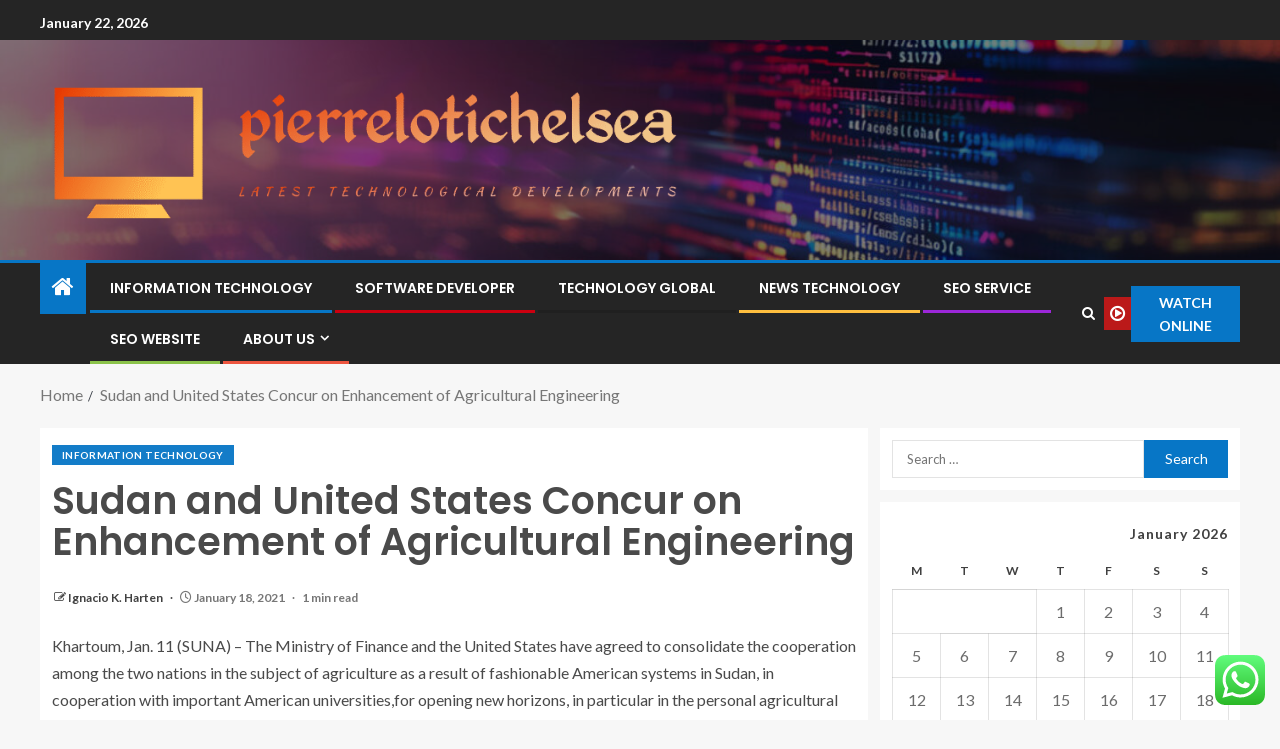

--- FILE ---
content_type: text/html; charset=UTF-8
request_url: https://pierrelotichelsea.com/sudan-and-united-states-concur-on-enhancement-of-agricultural-engineering.html
body_size: 23910
content:
<!doctype html>
<html lang="en-US">
<head>
    <meta charset="UTF-8">
    <meta name="viewport" content="width=device-width, initial-scale=1">
    <link rel="profile" href="https://gmpg.org/xfn/11">

    <title>Sudan and United States Concur on Enhancement of Agricultural Engineering &#8211; pierrelotichelsea</title>
<meta name='robots' content='max-image-preview:large' />
<link rel='dns-prefetch' href='//fonts.googleapis.com' />
<link rel="alternate" type="application/rss+xml" title="pierrelotichelsea &raquo; Feed" href="https://pierrelotichelsea.com/feed" />
<link rel="alternate" type="application/rss+xml" title="pierrelotichelsea &raquo; Comments Feed" href="https://pierrelotichelsea.com/comments/feed" />
<link rel="alternate" title="oEmbed (JSON)" type="application/json+oembed" href="https://pierrelotichelsea.com/wp-json/oembed/1.0/embed?url=https%3A%2F%2Fpierrelotichelsea.com%2Fsudan-and-united-states-concur-on-enhancement-of-agricultural-engineering.html" />
<link rel="alternate" title="oEmbed (XML)" type="text/xml+oembed" href="https://pierrelotichelsea.com/wp-json/oembed/1.0/embed?url=https%3A%2F%2Fpierrelotichelsea.com%2Fsudan-and-united-states-concur-on-enhancement-of-agricultural-engineering.html&#038;format=xml" />
<style id='wp-img-auto-sizes-contain-inline-css' type='text/css'>
img:is([sizes=auto i],[sizes^="auto," i]){contain-intrinsic-size:3000px 1500px}
/*# sourceURL=wp-img-auto-sizes-contain-inline-css */
</style>

<link rel='stylesheet' id='ht_ctc_main_css-css' href='https://pierrelotichelsea.com/wp-content/plugins/click-to-chat-for-whatsapp/new/inc/assets/css/main.css?ver=4.36' type='text/css' media='all' />
<style id='wp-emoji-styles-inline-css' type='text/css'>

	img.wp-smiley, img.emoji {
		display: inline !important;
		border: none !important;
		box-shadow: none !important;
		height: 1em !important;
		width: 1em !important;
		margin: 0 0.07em !important;
		vertical-align: -0.1em !important;
		background: none !important;
		padding: 0 !important;
	}
/*# sourceURL=wp-emoji-styles-inline-css */
</style>
<link rel='stylesheet' id='wp-block-library-css' href='https://pierrelotichelsea.com/wp-includes/css/dist/block-library/style.min.css?ver=6.9' type='text/css' media='all' />
<style id='wp-block-heading-inline-css' type='text/css'>
h1:where(.wp-block-heading).has-background,h2:where(.wp-block-heading).has-background,h3:where(.wp-block-heading).has-background,h4:where(.wp-block-heading).has-background,h5:where(.wp-block-heading).has-background,h6:where(.wp-block-heading).has-background{padding:1.25em 2.375em}h1.has-text-align-left[style*=writing-mode]:where([style*=vertical-lr]),h1.has-text-align-right[style*=writing-mode]:where([style*=vertical-rl]),h2.has-text-align-left[style*=writing-mode]:where([style*=vertical-lr]),h2.has-text-align-right[style*=writing-mode]:where([style*=vertical-rl]),h3.has-text-align-left[style*=writing-mode]:where([style*=vertical-lr]),h3.has-text-align-right[style*=writing-mode]:where([style*=vertical-rl]),h4.has-text-align-left[style*=writing-mode]:where([style*=vertical-lr]),h4.has-text-align-right[style*=writing-mode]:where([style*=vertical-rl]),h5.has-text-align-left[style*=writing-mode]:where([style*=vertical-lr]),h5.has-text-align-right[style*=writing-mode]:where([style*=vertical-rl]),h6.has-text-align-left[style*=writing-mode]:where([style*=vertical-lr]),h6.has-text-align-right[style*=writing-mode]:where([style*=vertical-rl]){rotate:180deg}
/*# sourceURL=https://pierrelotichelsea.com/wp-includes/blocks/heading/style.min.css */
</style>
<style id='wp-block-image-inline-css' type='text/css'>
.wp-block-image>a,.wp-block-image>figure>a{display:inline-block}.wp-block-image img{box-sizing:border-box;height:auto;max-width:100%;vertical-align:bottom}@media not (prefers-reduced-motion){.wp-block-image img.hide{visibility:hidden}.wp-block-image img.show{animation:show-content-image .4s}}.wp-block-image[style*=border-radius] img,.wp-block-image[style*=border-radius]>a{border-radius:inherit}.wp-block-image.has-custom-border img{box-sizing:border-box}.wp-block-image.aligncenter{text-align:center}.wp-block-image.alignfull>a,.wp-block-image.alignwide>a{width:100%}.wp-block-image.alignfull img,.wp-block-image.alignwide img{height:auto;width:100%}.wp-block-image .aligncenter,.wp-block-image .alignleft,.wp-block-image .alignright,.wp-block-image.aligncenter,.wp-block-image.alignleft,.wp-block-image.alignright{display:table}.wp-block-image .aligncenter>figcaption,.wp-block-image .alignleft>figcaption,.wp-block-image .alignright>figcaption,.wp-block-image.aligncenter>figcaption,.wp-block-image.alignleft>figcaption,.wp-block-image.alignright>figcaption{caption-side:bottom;display:table-caption}.wp-block-image .alignleft{float:left;margin:.5em 1em .5em 0}.wp-block-image .alignright{float:right;margin:.5em 0 .5em 1em}.wp-block-image .aligncenter{margin-left:auto;margin-right:auto}.wp-block-image :where(figcaption){margin-bottom:1em;margin-top:.5em}.wp-block-image.is-style-circle-mask img{border-radius:9999px}@supports ((-webkit-mask-image:none) or (mask-image:none)) or (-webkit-mask-image:none){.wp-block-image.is-style-circle-mask img{border-radius:0;-webkit-mask-image:url('data:image/svg+xml;utf8,<svg viewBox="0 0 100 100" xmlns="http://www.w3.org/2000/svg"><circle cx="50" cy="50" r="50"/></svg>');mask-image:url('data:image/svg+xml;utf8,<svg viewBox="0 0 100 100" xmlns="http://www.w3.org/2000/svg"><circle cx="50" cy="50" r="50"/></svg>');mask-mode:alpha;-webkit-mask-position:center;mask-position:center;-webkit-mask-repeat:no-repeat;mask-repeat:no-repeat;-webkit-mask-size:contain;mask-size:contain}}:root :where(.wp-block-image.is-style-rounded img,.wp-block-image .is-style-rounded img){border-radius:9999px}.wp-block-image figure{margin:0}.wp-lightbox-container{display:flex;flex-direction:column;position:relative}.wp-lightbox-container img{cursor:zoom-in}.wp-lightbox-container img:hover+button{opacity:1}.wp-lightbox-container button{align-items:center;backdrop-filter:blur(16px) saturate(180%);background-color:#5a5a5a40;border:none;border-radius:4px;cursor:zoom-in;display:flex;height:20px;justify-content:center;opacity:0;padding:0;position:absolute;right:16px;text-align:center;top:16px;width:20px;z-index:100}@media not (prefers-reduced-motion){.wp-lightbox-container button{transition:opacity .2s ease}}.wp-lightbox-container button:focus-visible{outline:3px auto #5a5a5a40;outline:3px auto -webkit-focus-ring-color;outline-offset:3px}.wp-lightbox-container button:hover{cursor:pointer;opacity:1}.wp-lightbox-container button:focus{opacity:1}.wp-lightbox-container button:focus,.wp-lightbox-container button:hover,.wp-lightbox-container button:not(:hover):not(:active):not(.has-background){background-color:#5a5a5a40;border:none}.wp-lightbox-overlay{box-sizing:border-box;cursor:zoom-out;height:100vh;left:0;overflow:hidden;position:fixed;top:0;visibility:hidden;width:100%;z-index:100000}.wp-lightbox-overlay .close-button{align-items:center;cursor:pointer;display:flex;justify-content:center;min-height:40px;min-width:40px;padding:0;position:absolute;right:calc(env(safe-area-inset-right) + 16px);top:calc(env(safe-area-inset-top) + 16px);z-index:5000000}.wp-lightbox-overlay .close-button:focus,.wp-lightbox-overlay .close-button:hover,.wp-lightbox-overlay .close-button:not(:hover):not(:active):not(.has-background){background:none;border:none}.wp-lightbox-overlay .lightbox-image-container{height:var(--wp--lightbox-container-height);left:50%;overflow:hidden;position:absolute;top:50%;transform:translate(-50%,-50%);transform-origin:top left;width:var(--wp--lightbox-container-width);z-index:9999999999}.wp-lightbox-overlay .wp-block-image{align-items:center;box-sizing:border-box;display:flex;height:100%;justify-content:center;margin:0;position:relative;transform-origin:0 0;width:100%;z-index:3000000}.wp-lightbox-overlay .wp-block-image img{height:var(--wp--lightbox-image-height);min-height:var(--wp--lightbox-image-height);min-width:var(--wp--lightbox-image-width);width:var(--wp--lightbox-image-width)}.wp-lightbox-overlay .wp-block-image figcaption{display:none}.wp-lightbox-overlay button{background:none;border:none}.wp-lightbox-overlay .scrim{background-color:#fff;height:100%;opacity:.9;position:absolute;width:100%;z-index:2000000}.wp-lightbox-overlay.active{visibility:visible}@media not (prefers-reduced-motion){.wp-lightbox-overlay.active{animation:turn-on-visibility .25s both}.wp-lightbox-overlay.active img{animation:turn-on-visibility .35s both}.wp-lightbox-overlay.show-closing-animation:not(.active){animation:turn-off-visibility .35s both}.wp-lightbox-overlay.show-closing-animation:not(.active) img{animation:turn-off-visibility .25s both}.wp-lightbox-overlay.zoom.active{animation:none;opacity:1;visibility:visible}.wp-lightbox-overlay.zoom.active .lightbox-image-container{animation:lightbox-zoom-in .4s}.wp-lightbox-overlay.zoom.active .lightbox-image-container img{animation:none}.wp-lightbox-overlay.zoom.active .scrim{animation:turn-on-visibility .4s forwards}.wp-lightbox-overlay.zoom.show-closing-animation:not(.active){animation:none}.wp-lightbox-overlay.zoom.show-closing-animation:not(.active) .lightbox-image-container{animation:lightbox-zoom-out .4s}.wp-lightbox-overlay.zoom.show-closing-animation:not(.active) .lightbox-image-container img{animation:none}.wp-lightbox-overlay.zoom.show-closing-animation:not(.active) .scrim{animation:turn-off-visibility .4s forwards}}@keyframes show-content-image{0%{visibility:hidden}99%{visibility:hidden}to{visibility:visible}}@keyframes turn-on-visibility{0%{opacity:0}to{opacity:1}}@keyframes turn-off-visibility{0%{opacity:1;visibility:visible}99%{opacity:0;visibility:visible}to{opacity:0;visibility:hidden}}@keyframes lightbox-zoom-in{0%{transform:translate(calc((-100vw + var(--wp--lightbox-scrollbar-width))/2 + var(--wp--lightbox-initial-left-position)),calc(-50vh + var(--wp--lightbox-initial-top-position))) scale(var(--wp--lightbox-scale))}to{transform:translate(-50%,-50%) scale(1)}}@keyframes lightbox-zoom-out{0%{transform:translate(-50%,-50%) scale(1);visibility:visible}99%{visibility:visible}to{transform:translate(calc((-100vw + var(--wp--lightbox-scrollbar-width))/2 + var(--wp--lightbox-initial-left-position)),calc(-50vh + var(--wp--lightbox-initial-top-position))) scale(var(--wp--lightbox-scale));visibility:hidden}}
/*# sourceURL=https://pierrelotichelsea.com/wp-includes/blocks/image/style.min.css */
</style>
<style id='wp-block-image-theme-inline-css' type='text/css'>
:root :where(.wp-block-image figcaption){color:#555;font-size:13px;text-align:center}.is-dark-theme :root :where(.wp-block-image figcaption){color:#ffffffa6}.wp-block-image{margin:0 0 1em}
/*# sourceURL=https://pierrelotichelsea.com/wp-includes/blocks/image/theme.min.css */
</style>
<style id='wp-block-list-inline-css' type='text/css'>
ol,ul{box-sizing:border-box}:root :where(.wp-block-list.has-background){padding:1.25em 2.375em}
/*# sourceURL=https://pierrelotichelsea.com/wp-includes/blocks/list/style.min.css */
</style>
<style id='wp-block-paragraph-inline-css' type='text/css'>
.is-small-text{font-size:.875em}.is-regular-text{font-size:1em}.is-large-text{font-size:2.25em}.is-larger-text{font-size:3em}.has-drop-cap:not(:focus):first-letter{float:left;font-size:8.4em;font-style:normal;font-weight:100;line-height:.68;margin:.05em .1em 0 0;text-transform:uppercase}body.rtl .has-drop-cap:not(:focus):first-letter{float:none;margin-left:.1em}p.has-drop-cap.has-background{overflow:hidden}:root :where(p.has-background){padding:1.25em 2.375em}:where(p.has-text-color:not(.has-link-color)) a{color:inherit}p.has-text-align-left[style*="writing-mode:vertical-lr"],p.has-text-align-right[style*="writing-mode:vertical-rl"]{rotate:180deg}
/*# sourceURL=https://pierrelotichelsea.com/wp-includes/blocks/paragraph/style.min.css */
</style>
<style id='wp-block-separator-inline-css' type='text/css'>
@charset "UTF-8";.wp-block-separator{border:none;border-top:2px solid}:root :where(.wp-block-separator.is-style-dots){height:auto;line-height:1;text-align:center}:root :where(.wp-block-separator.is-style-dots):before{color:currentColor;content:"···";font-family:serif;font-size:1.5em;letter-spacing:2em;padding-left:2em}.wp-block-separator.is-style-dots{background:none!important;border:none!important}
/*# sourceURL=https://pierrelotichelsea.com/wp-includes/blocks/separator/style.min.css */
</style>
<style id='wp-block-separator-theme-inline-css' type='text/css'>
.wp-block-separator.has-css-opacity{opacity:.4}.wp-block-separator{border:none;border-bottom:2px solid;margin-left:auto;margin-right:auto}.wp-block-separator.has-alpha-channel-opacity{opacity:1}.wp-block-separator:not(.is-style-wide):not(.is-style-dots){width:100px}.wp-block-separator.has-background:not(.is-style-dots){border-bottom:none;height:1px}.wp-block-separator.has-background:not(.is-style-wide):not(.is-style-dots){height:2px}
/*# sourceURL=https://pierrelotichelsea.com/wp-includes/blocks/separator/theme.min.css */
</style>
<style id='global-styles-inline-css' type='text/css'>
:root{--wp--preset--aspect-ratio--square: 1;--wp--preset--aspect-ratio--4-3: 4/3;--wp--preset--aspect-ratio--3-4: 3/4;--wp--preset--aspect-ratio--3-2: 3/2;--wp--preset--aspect-ratio--2-3: 2/3;--wp--preset--aspect-ratio--16-9: 16/9;--wp--preset--aspect-ratio--9-16: 9/16;--wp--preset--color--black: #000000;--wp--preset--color--cyan-bluish-gray: #abb8c3;--wp--preset--color--white: #ffffff;--wp--preset--color--pale-pink: #f78da7;--wp--preset--color--vivid-red: #cf2e2e;--wp--preset--color--luminous-vivid-orange: #ff6900;--wp--preset--color--luminous-vivid-amber: #fcb900;--wp--preset--color--light-green-cyan: #7bdcb5;--wp--preset--color--vivid-green-cyan: #00d084;--wp--preset--color--pale-cyan-blue: #8ed1fc;--wp--preset--color--vivid-cyan-blue: #0693e3;--wp--preset--color--vivid-purple: #9b51e0;--wp--preset--gradient--vivid-cyan-blue-to-vivid-purple: linear-gradient(135deg,rgb(6,147,227) 0%,rgb(155,81,224) 100%);--wp--preset--gradient--light-green-cyan-to-vivid-green-cyan: linear-gradient(135deg,rgb(122,220,180) 0%,rgb(0,208,130) 100%);--wp--preset--gradient--luminous-vivid-amber-to-luminous-vivid-orange: linear-gradient(135deg,rgb(252,185,0) 0%,rgb(255,105,0) 100%);--wp--preset--gradient--luminous-vivid-orange-to-vivid-red: linear-gradient(135deg,rgb(255,105,0) 0%,rgb(207,46,46) 100%);--wp--preset--gradient--very-light-gray-to-cyan-bluish-gray: linear-gradient(135deg,rgb(238,238,238) 0%,rgb(169,184,195) 100%);--wp--preset--gradient--cool-to-warm-spectrum: linear-gradient(135deg,rgb(74,234,220) 0%,rgb(151,120,209) 20%,rgb(207,42,186) 40%,rgb(238,44,130) 60%,rgb(251,105,98) 80%,rgb(254,248,76) 100%);--wp--preset--gradient--blush-light-purple: linear-gradient(135deg,rgb(255,206,236) 0%,rgb(152,150,240) 100%);--wp--preset--gradient--blush-bordeaux: linear-gradient(135deg,rgb(254,205,165) 0%,rgb(254,45,45) 50%,rgb(107,0,62) 100%);--wp--preset--gradient--luminous-dusk: linear-gradient(135deg,rgb(255,203,112) 0%,rgb(199,81,192) 50%,rgb(65,88,208) 100%);--wp--preset--gradient--pale-ocean: linear-gradient(135deg,rgb(255,245,203) 0%,rgb(182,227,212) 50%,rgb(51,167,181) 100%);--wp--preset--gradient--electric-grass: linear-gradient(135deg,rgb(202,248,128) 0%,rgb(113,206,126) 100%);--wp--preset--gradient--midnight: linear-gradient(135deg,rgb(2,3,129) 0%,rgb(40,116,252) 100%);--wp--preset--font-size--small: 13px;--wp--preset--font-size--medium: 20px;--wp--preset--font-size--large: 36px;--wp--preset--font-size--x-large: 42px;--wp--preset--spacing--20: 0.44rem;--wp--preset--spacing--30: 0.67rem;--wp--preset--spacing--40: 1rem;--wp--preset--spacing--50: 1.5rem;--wp--preset--spacing--60: 2.25rem;--wp--preset--spacing--70: 3.38rem;--wp--preset--spacing--80: 5.06rem;--wp--preset--shadow--natural: 6px 6px 9px rgba(0, 0, 0, 0.2);--wp--preset--shadow--deep: 12px 12px 50px rgba(0, 0, 0, 0.4);--wp--preset--shadow--sharp: 6px 6px 0px rgba(0, 0, 0, 0.2);--wp--preset--shadow--outlined: 6px 6px 0px -3px rgb(255, 255, 255), 6px 6px rgb(0, 0, 0);--wp--preset--shadow--crisp: 6px 6px 0px rgb(0, 0, 0);}:root { --wp--style--global--content-size: 805px;--wp--style--global--wide-size: 1200px; }:where(body) { margin: 0; }.wp-site-blocks > .alignleft { float: left; margin-right: 2em; }.wp-site-blocks > .alignright { float: right; margin-left: 2em; }.wp-site-blocks > .aligncenter { justify-content: center; margin-left: auto; margin-right: auto; }:where(.wp-site-blocks) > * { margin-block-start: 24px; margin-block-end: 0; }:where(.wp-site-blocks) > :first-child { margin-block-start: 0; }:where(.wp-site-blocks) > :last-child { margin-block-end: 0; }:root { --wp--style--block-gap: 24px; }:root :where(.is-layout-flow) > :first-child{margin-block-start: 0;}:root :where(.is-layout-flow) > :last-child{margin-block-end: 0;}:root :where(.is-layout-flow) > *{margin-block-start: 24px;margin-block-end: 0;}:root :where(.is-layout-constrained) > :first-child{margin-block-start: 0;}:root :where(.is-layout-constrained) > :last-child{margin-block-end: 0;}:root :where(.is-layout-constrained) > *{margin-block-start: 24px;margin-block-end: 0;}:root :where(.is-layout-flex){gap: 24px;}:root :where(.is-layout-grid){gap: 24px;}.is-layout-flow > .alignleft{float: left;margin-inline-start: 0;margin-inline-end: 2em;}.is-layout-flow > .alignright{float: right;margin-inline-start: 2em;margin-inline-end: 0;}.is-layout-flow > .aligncenter{margin-left: auto !important;margin-right: auto !important;}.is-layout-constrained > .alignleft{float: left;margin-inline-start: 0;margin-inline-end: 2em;}.is-layout-constrained > .alignright{float: right;margin-inline-start: 2em;margin-inline-end: 0;}.is-layout-constrained > .aligncenter{margin-left: auto !important;margin-right: auto !important;}.is-layout-constrained > :where(:not(.alignleft):not(.alignright):not(.alignfull)){max-width: var(--wp--style--global--content-size);margin-left: auto !important;margin-right: auto !important;}.is-layout-constrained > .alignwide{max-width: var(--wp--style--global--wide-size);}body .is-layout-flex{display: flex;}.is-layout-flex{flex-wrap: wrap;align-items: center;}.is-layout-flex > :is(*, div){margin: 0;}body .is-layout-grid{display: grid;}.is-layout-grid > :is(*, div){margin: 0;}body{padding-top: 0px;padding-right: 0px;padding-bottom: 0px;padding-left: 0px;}a:where(:not(.wp-element-button)){text-decoration: none;}:root :where(.wp-element-button, .wp-block-button__link){background-color: #32373c;border-radius: 0;border-width: 0;color: #fff;font-family: inherit;font-size: inherit;font-style: inherit;font-weight: inherit;letter-spacing: inherit;line-height: inherit;padding-top: calc(0.667em + 2px);padding-right: calc(1.333em + 2px);padding-bottom: calc(0.667em + 2px);padding-left: calc(1.333em + 2px);text-decoration: none;text-transform: inherit;}.has-black-color{color: var(--wp--preset--color--black) !important;}.has-cyan-bluish-gray-color{color: var(--wp--preset--color--cyan-bluish-gray) !important;}.has-white-color{color: var(--wp--preset--color--white) !important;}.has-pale-pink-color{color: var(--wp--preset--color--pale-pink) !important;}.has-vivid-red-color{color: var(--wp--preset--color--vivid-red) !important;}.has-luminous-vivid-orange-color{color: var(--wp--preset--color--luminous-vivid-orange) !important;}.has-luminous-vivid-amber-color{color: var(--wp--preset--color--luminous-vivid-amber) !important;}.has-light-green-cyan-color{color: var(--wp--preset--color--light-green-cyan) !important;}.has-vivid-green-cyan-color{color: var(--wp--preset--color--vivid-green-cyan) !important;}.has-pale-cyan-blue-color{color: var(--wp--preset--color--pale-cyan-blue) !important;}.has-vivid-cyan-blue-color{color: var(--wp--preset--color--vivid-cyan-blue) !important;}.has-vivid-purple-color{color: var(--wp--preset--color--vivid-purple) !important;}.has-black-background-color{background-color: var(--wp--preset--color--black) !important;}.has-cyan-bluish-gray-background-color{background-color: var(--wp--preset--color--cyan-bluish-gray) !important;}.has-white-background-color{background-color: var(--wp--preset--color--white) !important;}.has-pale-pink-background-color{background-color: var(--wp--preset--color--pale-pink) !important;}.has-vivid-red-background-color{background-color: var(--wp--preset--color--vivid-red) !important;}.has-luminous-vivid-orange-background-color{background-color: var(--wp--preset--color--luminous-vivid-orange) !important;}.has-luminous-vivid-amber-background-color{background-color: var(--wp--preset--color--luminous-vivid-amber) !important;}.has-light-green-cyan-background-color{background-color: var(--wp--preset--color--light-green-cyan) !important;}.has-vivid-green-cyan-background-color{background-color: var(--wp--preset--color--vivid-green-cyan) !important;}.has-pale-cyan-blue-background-color{background-color: var(--wp--preset--color--pale-cyan-blue) !important;}.has-vivid-cyan-blue-background-color{background-color: var(--wp--preset--color--vivid-cyan-blue) !important;}.has-vivid-purple-background-color{background-color: var(--wp--preset--color--vivid-purple) !important;}.has-black-border-color{border-color: var(--wp--preset--color--black) !important;}.has-cyan-bluish-gray-border-color{border-color: var(--wp--preset--color--cyan-bluish-gray) !important;}.has-white-border-color{border-color: var(--wp--preset--color--white) !important;}.has-pale-pink-border-color{border-color: var(--wp--preset--color--pale-pink) !important;}.has-vivid-red-border-color{border-color: var(--wp--preset--color--vivid-red) !important;}.has-luminous-vivid-orange-border-color{border-color: var(--wp--preset--color--luminous-vivid-orange) !important;}.has-luminous-vivid-amber-border-color{border-color: var(--wp--preset--color--luminous-vivid-amber) !important;}.has-light-green-cyan-border-color{border-color: var(--wp--preset--color--light-green-cyan) !important;}.has-vivid-green-cyan-border-color{border-color: var(--wp--preset--color--vivid-green-cyan) !important;}.has-pale-cyan-blue-border-color{border-color: var(--wp--preset--color--pale-cyan-blue) !important;}.has-vivid-cyan-blue-border-color{border-color: var(--wp--preset--color--vivid-cyan-blue) !important;}.has-vivid-purple-border-color{border-color: var(--wp--preset--color--vivid-purple) !important;}.has-vivid-cyan-blue-to-vivid-purple-gradient-background{background: var(--wp--preset--gradient--vivid-cyan-blue-to-vivid-purple) !important;}.has-light-green-cyan-to-vivid-green-cyan-gradient-background{background: var(--wp--preset--gradient--light-green-cyan-to-vivid-green-cyan) !important;}.has-luminous-vivid-amber-to-luminous-vivid-orange-gradient-background{background: var(--wp--preset--gradient--luminous-vivid-amber-to-luminous-vivid-orange) !important;}.has-luminous-vivid-orange-to-vivid-red-gradient-background{background: var(--wp--preset--gradient--luminous-vivid-orange-to-vivid-red) !important;}.has-very-light-gray-to-cyan-bluish-gray-gradient-background{background: var(--wp--preset--gradient--very-light-gray-to-cyan-bluish-gray) !important;}.has-cool-to-warm-spectrum-gradient-background{background: var(--wp--preset--gradient--cool-to-warm-spectrum) !important;}.has-blush-light-purple-gradient-background{background: var(--wp--preset--gradient--blush-light-purple) !important;}.has-blush-bordeaux-gradient-background{background: var(--wp--preset--gradient--blush-bordeaux) !important;}.has-luminous-dusk-gradient-background{background: var(--wp--preset--gradient--luminous-dusk) !important;}.has-pale-ocean-gradient-background{background: var(--wp--preset--gradient--pale-ocean) !important;}.has-electric-grass-gradient-background{background: var(--wp--preset--gradient--electric-grass) !important;}.has-midnight-gradient-background{background: var(--wp--preset--gradient--midnight) !important;}.has-small-font-size{font-size: var(--wp--preset--font-size--small) !important;}.has-medium-font-size{font-size: var(--wp--preset--font-size--medium) !important;}.has-large-font-size{font-size: var(--wp--preset--font-size--large) !important;}.has-x-large-font-size{font-size: var(--wp--preset--font-size--x-large) !important;}
/*# sourceURL=global-styles-inline-css */
</style>

<link rel='stylesheet' id='contact-form-7-css' href='https://pierrelotichelsea.com/wp-content/plugins/contact-form-7/includes/css/styles.css?ver=6.1.4' type='text/css' media='all' />
<style id='contact-form-7-inline-css' type='text/css'>
.wpcf7 .wpcf7-recaptcha iframe {margin-bottom: 0;}.wpcf7 .wpcf7-recaptcha[data-align="center"] > div {margin: 0 auto;}.wpcf7 .wpcf7-recaptcha[data-align="right"] > div {margin: 0 0 0 auto;}
/*# sourceURL=contact-form-7-inline-css */
</style>
<link rel='stylesheet' id='ez-toc-css' href='https://pierrelotichelsea.com/wp-content/plugins/easy-table-of-contents/assets/css/screen.min.css?ver=2.0.80' type='text/css' media='all' />
<style id='ez-toc-inline-css' type='text/css'>
div#ez-toc-container .ez-toc-title {font-size: 120%;}div#ez-toc-container .ez-toc-title {font-weight: 500;}div#ez-toc-container ul li , div#ez-toc-container ul li a {font-size: 95%;}div#ez-toc-container ul li , div#ez-toc-container ul li a {font-weight: 500;}div#ez-toc-container nav ul ul li {font-size: 90%;}.ez-toc-box-title {font-weight: bold; margin-bottom: 10px; text-align: center; text-transform: uppercase; letter-spacing: 1px; color: #666; padding-bottom: 5px;position:absolute;top:-4%;left:5%;background-color: inherit;transition: top 0.3s ease;}.ez-toc-box-title.toc-closed {top:-25%;}
.ez-toc-container-direction {direction: ltr;}.ez-toc-counter ul{counter-reset: item ;}.ez-toc-counter nav ul li a::before {content: counters(item, '.', decimal) '. ';display: inline-block;counter-increment: item;flex-grow: 0;flex-shrink: 0;margin-right: .2em; float: left; }.ez-toc-widget-direction {direction: ltr;}.ez-toc-widget-container ul{counter-reset: item ;}.ez-toc-widget-container nav ul li a::before {content: counters(item, '.', decimal) '. ';display: inline-block;counter-increment: item;flex-grow: 0;flex-shrink: 0;margin-right: .2em; float: left; }
/*# sourceURL=ez-toc-inline-css */
</style>
<link rel='stylesheet' id='aft-icons-css' href='https://pierrelotichelsea.com/wp-content/themes/enternews/assets/icons/style.css?ver=6.9' type='text/css' media='all' />
<link rel='stylesheet' id='bootstrap-css' href='https://pierrelotichelsea.com/wp-content/themes/enternews/assets/bootstrap/css/bootstrap.min.css?ver=6.9' type='text/css' media='all' />
<link rel='stylesheet' id='slick-css-css' href='https://pierrelotichelsea.com/wp-content/themes/enternews/assets/slick/css/slick.min.css?ver=6.9' type='text/css' media='all' />
<link rel='stylesheet' id='sidr-css' href='https://pierrelotichelsea.com/wp-content/themes/enternews/assets/sidr/css/jquery.sidr.dark.css?ver=6.9' type='text/css' media='all' />
<link rel='stylesheet' id='magnific-popup-css' href='https://pierrelotichelsea.com/wp-content/themes/enternews/assets/magnific-popup/magnific-popup.css?ver=6.9' type='text/css' media='all' />
<link rel='stylesheet' id='enternews-google-fonts-css' href='https://fonts.googleapis.com/css?family=Lato:400,300,400italic,900,700|Poppins:300,400,500,600,700|Roboto:100,300,400,500,700&#038;subset=latin,latin-ext' type='text/css' media='all' />
<link rel='stylesheet' id='enternews-style-css' href='https://pierrelotichelsea.com/wp-content/themes/enternews/style.css?ver=6.9' type='text/css' media='all' />
<style id='enternews-style-inline-css' type='text/css'>

        
            body,
            button,
            input,
            select,
            optgroup,
            textarea,
            p,
            .min-read,
            .enternews-widget.widget ul.cat-links li a
            {
            font-family: Lato;
            }
        
                    .enternews-widget.widget ul.nav-tabs li a,
            .nav-tabs>li,
            .main-navigation ul li a,
            body .post-excerpt,
            .sidebar-area .social-widget-menu ul li a .screen-reader-text,
            .site-title, h1, h2, h3, h4, h5, h6 {
            font-family: Poppins;
            }
        
                    .enternews-widget.widget .widget-title + ul li a,
            h4.af-author-display-name,
            .exclusive-posts .marquee a .circle-title-texts h4,
            .read-title h4 {
            font-family: Roboto;
            }

        

                    #af-preloader{
            background-color: #f5f2ee            }
        
        
            body.aft-default-mode .aft-widget-background-secondary-background.widget.enternews_youtube_video_slider_widget .widget-block .af-widget-body,
            body .post-excerpt::before,
            .enternews-widget .woocommerce-product-search button[type="submit"],
            body .enternews_author_info_widget.aft-widget-background-secondary-background.widget .widget-block,
            body .aft-widget-background-secondary-background.widget .widget-block .read-single,
            .secondary-sidebar-background #secondary,
            body .enternews_tabbed_posts_widget .nav-tabs > li > a.active,
            body .enternews_tabbed_posts_widget .nav-tabs > li > a.active:hover,
            body.aft-default-mode .enternews_posts_slider_widget.aft-widget-background-secondary-background .widget-block,
            body.aft-dark-mode .enternews_posts_slider_widget.aft-widget-background-secondary-background .widget-block,

            .aft-widget-background-secondary-background .social-widget-menu ul li a,
            .aft-widget-background-secondary-background .social-widget-menu ul li a[href*="facebook.com"],
            .aft-widget-background-secondary-background .social-widget-menu ul li a[href*="dribble.com"],
            .aft-widget-background-secondary-background .social-widget-menu ul li a[href*="vk.com"],
            .aft-widget-background-secondary-background .social-widget-menu ul li a[href*="x.com"],
            .aft-widget-background-secondary-background .social-widget-menu ul li a[href*="twitter.com"],
            .aft-widget-background-secondary-background .social-widget-menu ul li a[href*="linkedin.com"],
            .aft-widget-background-secondary-background .social-widget-menu ul li a[href*="instagram.com"],
            .aft-widget-background-secondary-background .social-widget-menu ul li a[href*="youtube.com"],
            .aft-widget-background-secondary-background .social-widget-menu ul li a[href*="vimeo.com"],
            .aft-widget-background-secondary-background .social-widget-menu ul li a[href*="pinterest.com"],
            .aft-widget-background-secondary-background .social-widget-menu ul li a[href*="tumblr.com"],
            .aft-widget-background-secondary-background .social-widget-menu ul li a[href*="wordpress.org"],
            .aft-widget-background-secondary-background .social-widget-menu ul li a[href*="whatsapp.com"],
            .aft-widget-background-secondary-background .social-widget-menu ul li a[href*="reddit.com"],
            .aft-widget-background-secondary-background .social-widget-menu ul li a[href*="t.me"],
            .aft-widget-background-secondary-background .social-widget-menu ul li a[href*="ok.ru"],
            .aft-widget-background-secondary-background .social-widget-menu ul li a[href*="wechat.com"],
            .aft-widget-background-secondary-background .social-widget-menu ul li a[href*="weibo.com"],
            .aft-widget-background-secondary-background .social-widget-menu ul li a[href*="github.com"],

            body.aft-dark-mode .is-style-fill a.wp-block-button__link:not(.has-text-color),
            body.aft-default-mode .is-style-fill a.wp-block-button__link:not(.has-text-color),

            body.aft-default-mode .aft-main-banner-section .af-banner-carousel-1.secondary-background,
            body.aft-dark-mode .aft-main-banner-section .af-banner-carousel-1.secondary-background,

            body.aft-default-mode .aft-main-banner-section .af-editors-pick .secondary-background .af-sec-post .read-single,
            body.aft-dark-mode .aft-main-banner-section .af-editors-pick .secondary-background .af-sec-post .read-single,

            body.aft-default-mode .aft-main-banner-section .af-trending-news-part .trending-posts.secondary-background .read-single,
            body.aft-dark-mode .aft-main-banner-section .af-trending-news-part .trending-posts.secondary-background .read-single,

            body.aft-dark-mode.alternative-sidebar-background #secondary .widget-title .header-after::before,
            body.aft-default-mode .wp-block-group .wp-block-comments-title::before,
            body.aft-default-mode .wp-block-group .wp-block-heading::before,
            body.aft-default-mode .wp-block-search__label::before,
            body .widget-title .header-after:before,
            body .widget-title .category-color-1.header-after::before,
            body .header-style1 .header-right-part .popular-tag-custom-link > div.custom-menu-link a > span,
            body .aft-home-icon,
            body.aft-dark-mode input[type="submit"],
            body .entry-header-details .af-post-format i:after,
            body.aft-default-mode .enternews-pagination .nav-links .page-numbers.current,
            body #scroll-up,
            .wp-block-search__button,
            body.aft-dark-mode button,
            body.aft-dark-mode input[type="button"],
            body.aft-dark-mode input[type="reset"],
            body.aft-dark-mode input[type="submit"],
            body input[type="reset"],
            body input[type="submit"],
            body input[type="button"],
            body .inner-suscribe input[type=submit],
            body .widget-title .header-after:after,
            body .widget-title .category-color-1.header-after:after,
            body.aft-default-mode .inner-suscribe input[type=submit],
            body.aft-default-mode .enternews_tabbed_posts_widget .nav-tabs > li > a.active:hover,
            body.aft-default-mode .enternews_tabbed_posts_widget .nav-tabs > li > a.active,
            body .aft-main-banner-section .aft-trending-latest-popular .nav-tabs>li.active,
            body .header-style1 .header-right-part > div.custom-menu-link > a,
            body .aft-popular-taxonomies-lists ul li a span.tag-count,
            body .aft-widget-background-secondary-background.widget .widget-block .read-single
            {
            background-color: #0776C6;
            }
            body.aft-dark-mode .is-style-outline a.wp-block-button__link:not(.has-text-color):hover,
            body.aft-default-mode .is-style-outline a.wp-block-button__link:not(.has-text-color):hover,
            body.aft-dark-mode .is-style-outline a.wp-block-button__link:not(.has-text-color),
            body.aft-default-mode .is-style-outline a.wp-block-button__link:not(.has-text-color),
            body.aft-dark-mode:not(.alternative-sidebar-background) #secondary .color-pad .wp-calendar-nav span a:not(.enternews-categories),
            body .enternews-pagination .nav-links .page-numbers:not(.current),
            body.aft-dark-mode .site-footer #wp-calendar tfoot tr td a,
            body.aft-dark-mode #wp-calendar tfoot td a,
            body.aft-default-mode .site-footer #wp-calendar tfoot tr td a,
            body.aft-default-mode #wp-calendar tfoot td a,
            body.aft-dark-mode #wp-calendar tfoot td a,
            body.aft-default-mode .wp-calendar-nav span a,
            body.aft-default-mode .wp-calendar-nav span a:visited,
            body.aft-dark-mode .wp-calendar-nav span a,
            body.aft-dark-mode #wp-calendar tbody td a,
            body.aft-dark-mode #wp-calendar tbody td#today,
            body.aft-dark-mode:not(.alternative-sidebar-background) #secondary .color-pad #wp-calendar tbody td a:not(.enternews-categories),
            body.aft-default-mode #wp-calendar tbody td#today,
            body.aft-default-mode #wp-calendar tbody td a,
            body.aft-default-mode .sticky .read-title h4 a:before {
            color: #0776C6;
            }

            body .post-excerpt {
            border-left-color: #0776C6;
            }

            body.aft-dark-mode .read-img .min-read-post-comment:after,
            body.aft-default-mode .read-img .min-read-post-comment:after{
            border-top-color: #0776C6;
            }

            body .af-fancy-spinner .af-ring:nth-child(1){
            border-right-color: #0776C6;
            }
            body.aft-dark-mode .enternews-pagination .nav-links .page-numbers.current {
            background-color: #0776C6;
            }
            body.aft-dark-mode .is-style-outline a.wp-block-button__link:not(.has-text-color),
            body.aft-default-mode .is-style-outline a.wp-block-button__link:not(.has-text-color),
            body.aft-dark-mode .enternews-pagination .nav-links .page-numbers,
            body.aft-default-mode .enternews-pagination .nav-links .page-numbers,
            body .af-sp-wave:after,
            body .bottom-bar{
            border-color: #0776C6;
            }

        
        .elementor-default .elementor-section.elementor-section-full_width > .elementor-container,
        .elementor-default .elementor-section.elementor-section-boxed > .elementor-container,
        .elementor-page .elementor-section.elementor-section-full_width > .elementor-container,
        .elementor-page .elementor-section.elementor-section-boxed > .elementor-container{
        max-width: 1200px;
        }
        .full-width-content .elementor-section-stretched,
        .align-content-left .elementor-section-stretched,
        .align-content-right .elementor-section-stretched {
        max-width: 100%;
        left: 0 !important;
        }

/*# sourceURL=enternews-style-inline-css */
</style>
<script type="text/javascript" src="https://pierrelotichelsea.com/wp-includes/js/jquery/jquery.min.js?ver=3.7.1" id="jquery-core-js"></script>
<script type="text/javascript" src="https://pierrelotichelsea.com/wp-includes/js/jquery/jquery-migrate.min.js?ver=3.4.1" id="jquery-migrate-js"></script>
<link rel="https://api.w.org/" href="https://pierrelotichelsea.com/wp-json/" /><link rel="alternate" title="JSON" type="application/json" href="https://pierrelotichelsea.com/wp-json/wp/v2/posts/1395" /><link rel="EditURI" type="application/rsd+xml" title="RSD" href="https://pierrelotichelsea.com/xmlrpc.php?rsd" />
<meta name="generator" content="WordPress 6.9" />
<link rel="canonical" href="https://pierrelotichelsea.com/sudan-and-united-states-concur-on-enhancement-of-agricultural-engineering.html" />
<link rel='shortlink' href='https://pierrelotichelsea.com/?p=1395' />
<!-- FIFU:meta:begin:image -->
<meta property="og:image" content="https://img-s-msn-com.akamaized.net/tenant/amp/entityid/BB1cGJ4A.img?h=630&#038;w=1200&#038;m=6&#038;q=60&#038;o=t&#038;l=f&#038;f=jpg&#038;x=727&#038;y=266" />
<!-- FIFU:meta:end:image --><!-- FIFU:meta:begin:twitter -->
<meta name="twitter:card" content="summary_large_image" />
<meta name="twitter:title" content="Sudan and United States Concur on Enhancement of Agricultural Engineering" />
<meta name="twitter:description" content="" />
<meta name="twitter:image" content="https://img-s-msn-com.akamaized.net/tenant/amp/entityid/BB1cGJ4A.img?h=630&#038;w=1200&#038;m=6&#038;q=60&#038;o=t&#038;l=f&#038;f=jpg&#038;x=727&#038;y=266" />
<!-- FIFU:meta:end:twitter --><!-- HFCM by 99 Robots - Snippet # 2: gsc -->
<meta name="google-site-verification" content="UlYwYd0eDnm2y7hg82aiAAtiTIhdfyZufGQeSapQw5Q" />
<!-- /end HFCM by 99 Robots -->
        <style type="text/css">
                        .site-title,
            .site-description {
                position: absolute;
                clip: rect(1px, 1px, 1px, 1px);
                display: none;
            }

            
            

        </style>
        <link rel="icon" href="https://pierrelotichelsea.com/wp-content/uploads/2025/06/cropped-cover-scaled-1-32x32.png" sizes="32x32" />
<link rel="icon" href="https://pierrelotichelsea.com/wp-content/uploads/2025/06/cropped-cover-scaled-1-192x192.png" sizes="192x192" />
<link rel="apple-touch-icon" href="https://pierrelotichelsea.com/wp-content/uploads/2025/06/cropped-cover-scaled-1-180x180.png" />
<meta name="msapplication-TileImage" content="https://pierrelotichelsea.com/wp-content/uploads/2025/06/cropped-cover-scaled-1-270x270.png" />

<!-- FIFU:jsonld:begin -->
<script type="application/ld+json">{"@context":"https://schema.org","@type":"BlogPosting","headline":"Sudan and United States Concur on Enhancement of Agricultural Engineering","url":"https://pierrelotichelsea.com/sudan-and-united-states-concur-on-enhancement-of-agricultural-engineering.html","mainEntityOfPage":"https://pierrelotichelsea.com/sudan-and-united-states-concur-on-enhancement-of-agricultural-engineering.html","image":[{"@type":"ImageObject","url":"https://img-s-msn-com.akamaized.net/tenant/amp/entityid/BB1cGJ4A.img?h=630&w=1200&m=6&q=60&o=t&l=f&f=jpg&x=727&y=266"},{"@type":"ImageObject","url":"https://img-s-msn-com.akamaized.net/tenant/amp/entityid/BB1cGJ4A.img?h=630&w=1200&m=6&q=60&o=t&l=f&f=jpg&x=727&y=266"},{"@type":"ImageObject","url":"https://img-s-msn-com.akamaized.net/tenant/amp/entityid/BB1cGJ4A.img?h=630&w=1200&m=6&q=60&o=t&l=f&f=jpg&x=727&y=266"},{"@type":"ImageObject","url":"https://img-s-msn-com.akamaized.net/tenant/amp/entityid/BB1cGJ4A.img?h=630&w=1200&m=6&q=60&o=t&l=f&f=jpg&x=727&y=266"},{"@type":"ImageObject","url":"https://img-s-msn-com.akamaized.net/tenant/amp/entityid/BB1cGJ4A.img?h=630&w=1200&m=6&q=60&o=t&l=f&f=jpg&x=727&y=266"}],"datePublished":"2021-01-18T16:54:58+00:00","dateModified":"2021-01-18T16:54:58+00:00","author":{"@type":"Person","name":"Ignacio K. Harten","url":"https://pierrelotichelsea.com/author/ignacio-k-harten"}}</script>
<!-- FIFU:jsonld:end -->
<link rel="preload" as="image" href="https://lh7-rt.googleusercontent.com/docsz/AD_4nXeoZrT4yNZHH0ikVn1U28Uea7oOnM31FlAXPTMyzaN_hqdxEl3c6PY9jmJ1NwrU_ed8k5gAzCG845y563gdbqdEZVA0qDK7UusAq5QWO6fYe80n6oDsz32HdbAZeZiiq-RSPBHSmzi35dO1bOtMGlEr-2XJ?key=uKUT9obEHk02AKCNKVWobQ"><link rel="preload" as="image" href="https://lh7-rt.googleusercontent.com/docsz/AD_4nXcLBc54QGmsTqnW6kr49BzE49l3qRKicTCkiqltv9IvcV1Rph_BDF7Oz6lqp9Jrk3fswthJuQhopF2vEM8HvXZKYsi_wmIgpA_Zp0w796_b2m2A2Z2XdqjgXqeYkhfnFbyR6zzDtDf0fulAk1usocu1hsQE?key=34eYl2Zsb51YyjzUNJBHMw"><link rel="preload" as="image" href="https://lh7-rt.googleusercontent.com/docsz/AD_4nXfmvJLSU1Oq_Hd6DxmUgMEtdd7le62gpVBfk_25pDSQp7fsXX-8gTr4KIptyrIjj_ylIEYtzN7bw1OhAUHP5SOG0ZsaZl0IddoPYXv7oPBbkw40tso3ohXomUtX86g8Lp3oNhNSedEgPiGMK1RPBvYI1iM?key=RIF5wp97OTLufERl5WehHQ"><link rel="preload" as="image" href="https://www.wishup.co/blog/blog/content/images/2022/08/portrait-woman-customer-service-worker--1-.jpg"><link rel="preload" as="image" href="https://mrfenceflorida.com/blog/wp-content/uploads/2022/08/chain-link-fence-black-panama-city-florida.jpg"><link rel="preload" as="image" href="https://encrypted-tbn0.gstatic.com/images?q=tbn:ANd9GcQ0AHGxflCc8BBksCXtF5MS_EnM5_85iDGi8w&#038;s"><link rel="preload" as="image" href="https://d3hmu1js3tz3r1.cloudfront.net/p/pRO9Dg/4_18900_SouthTampaImmediateCare-Tampa.jpg"></head>








<body class="wp-singular post-template-default single single-post postid-1395 single-format-standard wp-custom-logo wp-embed-responsive wp-theme-enternews aft-sticky-sidebar aft-default-mode default-sidebar-background header-image-default aft-main-banner-wide aft-hide-comment-count-in-list aft-hide-minutes-read-in-list aft-hide-date-author-in-list default-content-layout content-with-single-sidebar align-content-left">

<div id="page" class="site">
    <a class="skip-link screen-reader-text" href="#content">Skip to content</a>


    
    <header id="masthead" class="header-style1 header-layout-side">

          <div class="top-header">
        <div class="container-wrapper">
            <div class="top-bar-flex">
                <div class="top-bar-left col-66">
                    <div class="date-bar-left">
                                                    <span class="topbar-date">
                                        January 22, 2026                                    </span>

                                                                    </div>
                                            <div class="af-secondary-menu">
                            <div class="container-wrapper">
                                
                            </div>
                        </div>
                                        </div>

                <div class="top-bar-right col-3">
  						<span class="aft-small-social-menu">
  							  						</span>
                </div>
            </div>
        </div>

    </div>
<div class="main-header  data-bg"
     data-background="https://pierrelotichelsea.com/wp-content/uploads/2025/06/cropped-360_F_886495385_XudXZcfZb7FqTwSWpDjwOEWfsol6Sw6e.jpg">
    <div class="container-wrapper">
        <div class="af-container-row af-flex-container af-main-header-container">

            
            <div class="af-flex-container af-inner-header-container pad aft-no-side-promo">

                <div class="logo-brand af-inner-item">
                    <div class="site-branding">
                        <a href="https://pierrelotichelsea.com/" class="custom-logo-link" rel="home"><img width="785" height="177" src="https://pierrelotichelsea.com/wp-content/uploads/2025/06/cropped-default.png" class="custom-logo" alt="pierrelotichelsea" decoding="async" fetchpriority="high" srcset="https://pierrelotichelsea.com/wp-content/uploads/2025/06/cropped-default.png 785w, https://pierrelotichelsea.com/wp-content/uploads/2025/06/cropped-default-300x68.png 300w, https://pierrelotichelsea.com/wp-content/uploads/2025/06/cropped-default-768x173.png 768w" sizes="(max-width: 785px) 100vw, 785px" /></a>                            <p class="site-title font-family-1">
                                <a href="https://pierrelotichelsea.com/"
                                   rel="home">pierrelotichelsea</a>
                            </p>
                                                                            <p class="site-description">Latest technological developments</p>
                                            </div>
                </div>

                

                            </div>

        </div>
    </div>

</div>


      <div class="header-menu-part">
        <div id="main-navigation-bar" class="bottom-bar">
          <div class="navigation-section-wrapper">
            <div class="container-wrapper">
              <div class="header-middle-part">
                <div class="navigation-container">
                  <nav class="main-navigation clearfix">
                                          <span class="aft-home-icon">
                                                <a href="https://pierrelotichelsea.com" aria-label="Home">
                          <i class="fa fa-home"
                            aria-hidden="true"></i>
                        </a>
                      </span>
                                        <div class="main-navigation-container-items-wrapper">
                      <span
                        class="toggle-menu"
                        role="button"
                        aria-controls="primary-menu"
                        aria-expanded="false"
                        tabindex="0"
                        aria-label="Menu"
                        aria-expanded="false">
                        <a href="javascript:void(0)" aria-label="Menu" class="aft-void-menu">
                          <span class="screen-reader-text">
                            Primary Menu                          </span>
                          <i class="ham"></i>
                        </a>
                      </span>
                      <div class="menu main-menu menu-desktop show-menu-border"><ul id="primary-menu" class="menu"><li id="menu-item-16412" class="menu-item menu-item-type-taxonomy menu-item-object-category current-post-ancestor current-menu-parent current-post-parent menu-item-16412"><a href="https://pierrelotichelsea.com/category/information-technology">information technology</a></li>
<li id="menu-item-16416" class="menu-item menu-item-type-taxonomy menu-item-object-category menu-item-16416"><a href="https://pierrelotichelsea.com/category/software-developer">software developer</a></li>
<li id="menu-item-16418" class="menu-item menu-item-type-taxonomy menu-item-object-category menu-item-16418"><a href="https://pierrelotichelsea.com/category/technology-global">Technology Global</a></li>
<li id="menu-item-16413" class="menu-item menu-item-type-taxonomy menu-item-object-category menu-item-16413"><a href="https://pierrelotichelsea.com/category/news-technology">News Technology</a></li>
<li id="menu-item-16414" class="menu-item menu-item-type-taxonomy menu-item-object-category menu-item-16414"><a href="https://pierrelotichelsea.com/category/seo-service">SEO Service</a></li>
<li id="menu-item-16415" class="menu-item menu-item-type-taxonomy menu-item-object-category menu-item-16415"><a href="https://pierrelotichelsea.com/category/seo-website">SEO website</a></li>
<li id="menu-item-10800" class="menu-item menu-item-type-post_type menu-item-object-page menu-item-has-children menu-item-10800"><a href="https://pierrelotichelsea.com/about-us">About Us</a>
<ul class="sub-menu">
	<li id="menu-item-10802" class="menu-item menu-item-type-post_type menu-item-object-page menu-item-10802"><a href="https://pierrelotichelsea.com/advertise-here">Advertise Here</a></li>
	<li id="menu-item-10801" class="menu-item menu-item-type-post_type menu-item-object-page menu-item-10801"><a href="https://pierrelotichelsea.com/privacy-policy">Privacy Policy</a></li>
	<li id="menu-item-10803" class="menu-item menu-item-type-post_type menu-item-object-page menu-item-10803"><a href="https://pierrelotichelsea.com/contact-us">Contact Us</a></li>
	<li id="menu-item-10804" class="menu-item menu-item-type-post_type menu-item-object-page menu-item-10804"><a href="https://pierrelotichelsea.com/sitemap">Sitemap</a></li>
</ul>
</li>
</ul></div>                    </div>
                  </nav>
                </div>
              </div>
              <div class="header-right-part">
                <div class="af-search-wrap">
                  <div class="search-overlay">
                    <a href="#" title="Search" aria-label="Search" class="search-icon">
                      <i class="fa fa-search"></i>
                    </a>
                    <div class="af-search-form">
                      <form role="search" method="get" class="search-form" action="https://pierrelotichelsea.com/">
				<label>
					<span class="screen-reader-text">Search for:</span>
					<input type="search" class="search-field" placeholder="Search &hellip;" value="" name="s" />
				</label>
				<input type="submit" class="search-submit" value="Search" />
			</form>                    </div>
                  </div>
                </div>
                <div class="popular-tag-custom-link">
                                      <div class="custom-menu-link">

                      <a href="">
                        <i class="fa fa-play-circle-o"
                          aria-hidden="true"></i>
                        <span>Watch Online</span>
                      </a>
                    </div>

                  
                </div>
              </div>
            </div>
          </div>
        </div>
      </div>

    </header>

    <!-- end slider-section -->

    
                   <div class="container-wrapper">
            <div class="af-breadcrumbs font-family-1 color-pad af-container-block-wrapper">

                <div role="navigation" aria-label="Breadcrumbs" class="breadcrumb-trail breadcrumbs" itemprop="breadcrumb"><ul class="trail-items" itemscope itemtype="http://schema.org/BreadcrumbList"><meta name="numberOfItems" content="2" /><meta name="itemListOrder" content="Ascending" /><li itemprop="itemListElement" itemscope itemtype="http://schema.org/ListItem" class="trail-item trail-begin"><a href="https://pierrelotichelsea.com" rel="home" itemprop="item"><span itemprop="name">Home</span></a><meta itemprop="position" content="1" /></li><li itemprop="itemListElement" itemscope itemtype="http://schema.org/ListItem" class="trail-item trail-end"><a href="https://pierrelotichelsea.com/sudan-and-united-states-concur-on-enhancement-of-agricultural-engineering.html" itemprop="item"><span itemprop="name">Sudan and United States Concur on Enhancement of Agricultural Engineering</span></a><meta itemprop="position" content="2" /></li></ul></div>
            </div>
        </div>
        


    <div id="content" class="container-wrapper ">
    <div class="af-container-block-wrapper clearfix">
        <div id="primary" class="content-area ">
            <main id="main" class="site-main ">
                                    <article id="post-1395" class="post-1395 post type-post status-publish format-standard has-post-thumbnail hentry category-information-technology tag-agricultural tag-concur tag-engineering tag-enhancement tag-states tag-sudan tag-united">


                        <header class="entry-header">

                            <div class="enternews-entry-header-details-wrap">
                                    <div class="entry-header-details  af-have-yt-link">
                    <div class="read-categories af-category-inside-img">
                <ul class="cat-links"><li class="meta-category">
                             <a class="enternews-categories category-color-1"aria-label="information technology" href="https://pierrelotichelsea.com/category/information-technology" alt="View all posts in information technology"> 
                                 information technology
                             </a>
                        </li></ul>
            </div>
        
        <h1 class="entry-title">Sudan and United States Concur on Enhancement of Agricultural Engineering</h1>        <div class="post-meta-share-wrapper">
            <div class="post-meta-detail">
                                    <span class="min-read-post-format">
                                                                            </span>
                <span class="entry-meta">
                                        
      <span class="item-metadata posts-author byline">
        <i class="fa fa-pencil-square-o"></i>
                        <a href="https://pierrelotichelsea.com/author/ignacio-k-harten">
                    Ignacio K. Harten                </a>
             </span>
                                    </span>
                      <span class="item-metadata posts-date">
        <i class="fa fa-clock-o"></i>
        January 18, 2021      </span>
                    <span class="min-read">1 min read</span>            </div>
                    </div>


    </div>
                                </div>
                        </header><!-- .entry-header -->

                        <div class="enternews-entry-featured-image-wrap float-l">
                                    <div class="read-img pos-rel">
                    <div class="post-thumbnail full-width-image">
                  </div>
      
                <span class="aft-image-caption-wrap">
                                  </span>
        </div>
                            </div>


                        
                        <div class="entry-content-wrap read-single">
                            

        <div class="entry-content read-details">
            <div>
<p>Khartoum, Jan. 11 (SUNA) – The Ministry of Finance and the United States have agreed to consolidate the cooperation among the two nations in the subject of agriculture as a result of fashionable American systems in Sudan, in cooperation with important American universities,for opening new horizons, in particular in the personal agricultural investment decision for included-value and the irrigation technology industry to aid in the advancement of the Sudanese agricultural sector.</p>
<p>This came through a assembly involving the Minister of Finance and Financial Organizing, Dr. Hiba Mohamed Ali, at her office Monday with the Long lasting Agent of the United States to the United Nations Food and Agricultural Agencies in Rome, ambassador Cape Tom, in the presence of the acting Undersecretary of Scheduling, and the US Chargé d&#8217;Affaires to Sudan, Brian Shawkan, and Director USAID Mission.</p>
<p>Dr. Hiba pointed out that the transitional government is performing to produce the agricultural sector, which represents the backbone of the Sudanese overall economy and the focal place of Sudan renaissance, supplied that it shall developed by introducing contemporary engineering to obtain a true development in amount and high quality.</p>
<p>She indicated that the modernization of the agricultural sector will lead to providing position prospects for the youths and benefiting from their energies.</p>
<p>On his section, Cape Tom praised Sudan potentialities in the discipline of agriculture, pointing to the massive natural and human means in the state.</p>
<p>MO</p>
</p></div>
                            <div class="post-item-metadata entry-meta">
                    <span class="tags-links">Tags: <a href="https://pierrelotichelsea.com/tag/agricultural" rel="tag">Agricultural</a> <a href="https://pierrelotichelsea.com/tag/concur" rel="tag">Concur</a> <a href="https://pierrelotichelsea.com/tag/engineering" rel="tag">Engineering</a> <a href="https://pierrelotichelsea.com/tag/enhancement" rel="tag">enhancement</a> <a href="https://pierrelotichelsea.com/tag/states" rel="tag">States</a> <a href="https://pierrelotichelsea.com/tag/sudan" rel="tag">Sudan</a> <a href="https://pierrelotichelsea.com/tag/united" rel="tag">United</a></span>                </div>
                        
	<nav class="navigation post-navigation" aria-label="Post navigation">
		<h2 class="screen-reader-text">Post navigation</h2>
		<div class="nav-links"><div class="nav-previous"><a href="https://pierrelotichelsea.com/altair-international-corp-retains-skyline-company-communications-team-llc-to-offer-trader-relations-services.html" rel="prev"><span class="em-post-navigation">Previous</span> Altair International Corp. Retains Skyline Company Communications Team, LLC to Offer Trader Relations Services</a></div><div class="nav-next"><a href="https://pierrelotichelsea.com/still-a-beautiful-gaming-monitor.html" rel="next"><span class="em-post-navigation">Next</span> Still a Beautiful Gaming Monitor</a></div></div>
	</nav>                    </div><!-- .entry-content -->
                        </div>

                        <div class="aft-comment-related-wrap">
                            
                            
<div class="promotionspace enable-promotionspace">


  <div class="af-reated-posts grid-layout">
            <h4 class="widget-title header-after1">
          <span class="header-after">
            More Stories          </span>
        </h4>
            <div class="af-container-row clearfix">
                  <div class="col-3 float-l pad latest-posts-grid af-sec-post" data-mh="latest-posts-grid">
            <div class="read-single color-pad">
              <div class="read-img pos-rel read-bg-img">
                <img post-id="16765" fifu-featured="1" width="300" height="200" src="https://lh7-rt.googleusercontent.com/docsz/AD_4nXeoZrT4yNZHH0ikVn1U28Uea7oOnM31FlAXPTMyzaN_hqdxEl3c6PY9jmJ1NwrU_ed8k5gAzCG845y563gdbqdEZVA0qDK7UusAq5QWO6fYe80n6oDsz32HdbAZeZiiq-RSPBHSmzi35dO1bOtMGlEr-2XJ?key=uKUT9obEHk02AKCNKVWobQ" class="attachment-medium size-medium wp-post-image" alt="Why Information Technology is Key to Growth" title="Why Information Technology is Key to Growth" title="Why Information Technology is Key to Growth" decoding="async" />                <div class="min-read-post-format">
                                    <span class="min-read-item">
                    <span class="min-read">4 min read</span>                  </span>
                </div>
                <a href="https://pierrelotichelsea.com/why-information-technology-is-key-to-growth.html" aria-label="Why Information Technology is Key to Growth"></a>
                <div class="read-categories af-category-inside-img">

                  <ul class="cat-links"><li class="meta-category">
                             <a class="enternews-categories category-color-1"aria-label="information technology" href="https://pierrelotichelsea.com/category/information-technology" alt="View all posts in information technology"> 
                                 information technology
                             </a>
                        </li></ul>                </div>
              </div>
              <div class="read-details color-tp-pad no-color-pad">

                <div class="read-title">
                  <h4>
                    <a href="https://pierrelotichelsea.com/why-information-technology-is-key-to-growth.html" aria-label="Why Information Technology is Key to Growth">Why Information Technology is Key to Growth</a>
                  </h4>
                </div>
                <div class="entry-meta">
                  
      <span class="author-links">

                  <span class="item-metadata posts-date">
            <i class="fa fa-clock-o"></i>
            July 22, 2025          </span>
                
          <span class="item-metadata posts-author byline">
            <i class="fa fa-pencil-square-o"></i>
                            <a href="https://pierrelotichelsea.com/author/ignacio-k-harten">
                    Ignacio K. Harten                </a>
                 </span>
          
      </span>
                    </div>

              </div>
            </div>
          </div>
                <div class="col-3 float-l pad latest-posts-grid af-sec-post" data-mh="latest-posts-grid">
            <div class="read-single color-pad">
              <div class="read-img pos-rel read-bg-img">
                <img post-id="16729" fifu-featured="1" width="300" height="200" src="https://lh7-rt.googleusercontent.com/docsz/AD_4nXcLBc54QGmsTqnW6kr49BzE49l3qRKicTCkiqltv9IvcV1Rph_BDF7Oz6lqp9Jrk3fswthJuQhopF2vEM8HvXZKYsi_wmIgpA_Zp0w796_b2m2A2Z2XdqjgXqeYkhfnFbyR6zzDtDf0fulAk1usocu1hsQE?key=34eYl2Zsb51YyjzUNJBHMw" class="attachment-medium size-medium wp-post-image" alt="Information Technology: Your Pathway to Innovation" title="Information Technology: Your Pathway to Innovation" title="Information Technology: Your Pathway to Innovation" decoding="async" />                <div class="min-read-post-format">
                                    <span class="min-read-item">
                    <span class="min-read">4 min read</span>                  </span>
                </div>
                <a href="https://pierrelotichelsea.com/information-technology-your-pathway-to-innovation.html" aria-label="Information Technology: Your Pathway to Innovation"></a>
                <div class="read-categories af-category-inside-img">

                  <ul class="cat-links"><li class="meta-category">
                             <a class="enternews-categories category-color-1"aria-label="information technology" href="https://pierrelotichelsea.com/category/information-technology" alt="View all posts in information technology"> 
                                 information technology
                             </a>
                        </li></ul>                </div>
              </div>
              <div class="read-details color-tp-pad no-color-pad">

                <div class="read-title">
                  <h4>
                    <a href="https://pierrelotichelsea.com/information-technology-your-pathway-to-innovation.html" aria-label="Information Technology: Your Pathway to Innovation">Information Technology: Your Pathway to Innovation</a>
                  </h4>
                </div>
                <div class="entry-meta">
                  
      <span class="author-links">

                  <span class="item-metadata posts-date">
            <i class="fa fa-clock-o"></i>
            June 19, 2025          </span>
                
          <span class="item-metadata posts-author byline">
            <i class="fa fa-pencil-square-o"></i>
                            <a href="https://pierrelotichelsea.com/author/ignacio-k-harten">
                    Ignacio K. Harten                </a>
                 </span>
          
      </span>
                    </div>

              </div>
            </div>
          </div>
                <div class="col-3 float-l pad latest-posts-grid af-sec-post" data-mh="latest-posts-grid">
            <div class="read-single color-pad">
              <div class="read-img pos-rel read-bg-img">
                <img post-id="16783" fifu-featured="1" width="300" height="199" src="https://lh7-rt.googleusercontent.com/docsz/AD_4nXfmvJLSU1Oq_Hd6DxmUgMEtdd7le62gpVBfk_25pDSQp7fsXX-8gTr4KIptyrIjj_ylIEYtzN7bw1OhAUHP5SOG0ZsaZl0IddoPYXv7oPBbkw40tso3ohXomUtX86g8Lp3oNhNSedEgPiGMK1RPBvYI1iM?key=RIF5wp97OTLufERl5WehHQ" class="attachment-medium size-medium wp-post-image" alt="Unlocking the Future of Information Technology" title="Unlocking the Future of Information Technology" title="Unlocking the Future of Information Technology" decoding="async" />                <div class="min-read-post-format">
                                    <span class="min-read-item">
                    <span class="min-read">4 min read</span>                  </span>
                </div>
                <a href="https://pierrelotichelsea.com/unlocking-the-future-of-information-technology.html" aria-label="Unlocking the Future of Information Technology"></a>
                <div class="read-categories af-category-inside-img">

                  <ul class="cat-links"><li class="meta-category">
                             <a class="enternews-categories category-color-1"aria-label="information technology" href="https://pierrelotichelsea.com/category/information-technology" alt="View all posts in information technology"> 
                                 information technology
                             </a>
                        </li></ul>                </div>
              </div>
              <div class="read-details color-tp-pad no-color-pad">

                <div class="read-title">
                  <h4>
                    <a href="https://pierrelotichelsea.com/unlocking-the-future-of-information-technology.html" aria-label="Unlocking the Future of Information Technology">Unlocking the Future of Information Technology</a>
                  </h4>
                </div>
                <div class="entry-meta">
                  
      <span class="author-links">

                  <span class="item-metadata posts-date">
            <i class="fa fa-clock-o"></i>
            June 18, 2025          </span>
                
          <span class="item-metadata posts-author byline">
            <i class="fa fa-pencil-square-o"></i>
                            <a href="https://pierrelotichelsea.com/author/ignacio-k-harten">
                    Ignacio K. Harten                </a>
                 </span>
          
      </span>
                    </div>

              </div>
            </div>
          </div>
            </div>

  </div>
</div>                        </div>


                    </article>
                
            </main><!-- #main -->
        </div><!-- #primary -->
        



<div id="secondary" class="sidebar-area sidebar-sticky-top">
        <aside class="widget-area color-pad">
            <div id="search-4" class="widget enternews-widget widget_search"><form role="search" method="get" class="search-form" action="https://pierrelotichelsea.com/">
				<label>
					<span class="screen-reader-text">Search for:</span>
					<input type="search" class="search-field" placeholder="Search &hellip;" value="" name="s" />
				</label>
				<input type="submit" class="search-submit" value="Search" />
			</form></div><div id="calendar-4" class="widget enternews-widget widget_calendar"><div id="calendar_wrap" class="calendar_wrap"><table id="wp-calendar" class="wp-calendar-table">
	<caption>January 2026</caption>
	<thead>
	<tr>
		<th scope="col" aria-label="Monday">M</th>
		<th scope="col" aria-label="Tuesday">T</th>
		<th scope="col" aria-label="Wednesday">W</th>
		<th scope="col" aria-label="Thursday">T</th>
		<th scope="col" aria-label="Friday">F</th>
		<th scope="col" aria-label="Saturday">S</th>
		<th scope="col" aria-label="Sunday">S</th>
	</tr>
	</thead>
	<tbody>
	<tr>
		<td colspan="3" class="pad">&nbsp;</td><td>1</td><td>2</td><td>3</td><td>4</td>
	</tr>
	<tr>
		<td>5</td><td>6</td><td>7</td><td>8</td><td>9</td><td>10</td><td>11</td>
	</tr>
	<tr>
		<td>12</td><td>13</td><td>14</td><td>15</td><td>16</td><td>17</td><td>18</td>
	</tr>
	<tr>
		<td>19</td><td>20</td><td>21</td><td id="today">22</td><td>23</td><td>24</td><td>25</td>
	</tr>
	<tr>
		<td>26</td><td>27</td><td>28</td><td>29</td><td>30</td><td>31</td>
		<td class="pad" colspan="1">&nbsp;</td>
	</tr>
	</tbody>
	</table><nav aria-label="Previous and next months" class="wp-calendar-nav">
		<span class="wp-calendar-nav-prev"><a href="https://pierrelotichelsea.com/2025/09">&laquo; Sep</a></span>
		<span class="pad">&nbsp;</span>
		<span class="wp-calendar-nav-next">&nbsp;</span>
	</nav></div></div><div id="archives-4" class="widget enternews-widget widget_archive"><h2 class="widget-title widget-title-1"><span class="header-after">Archives</span></h2>		<label class="screen-reader-text" for="archives-dropdown-4">Archives</label>
		<select id="archives-dropdown-4" name="archive-dropdown">
			
			<option value="">Select Month</option>
				<option value='https://pierrelotichelsea.com/2025/09'> September 2025 </option>
	<option value='https://pierrelotichelsea.com/2025/08'> August 2025 </option>
	<option value='https://pierrelotichelsea.com/2025/07'> July 2025 </option>
	<option value='https://pierrelotichelsea.com/2025/06'> June 2025 </option>
	<option value='https://pierrelotichelsea.com/2025/05'> May 2025 </option>
	<option value='https://pierrelotichelsea.com/2025/04'> April 2025 </option>
	<option value='https://pierrelotichelsea.com/2025/03'> March 2025 </option>
	<option value='https://pierrelotichelsea.com/2025/02'> February 2025 </option>
	<option value='https://pierrelotichelsea.com/2025/01'> January 2025 </option>
	<option value='https://pierrelotichelsea.com/2024/12'> December 2024 </option>
	<option value='https://pierrelotichelsea.com/2024/11'> November 2024 </option>
	<option value='https://pierrelotichelsea.com/2024/10'> October 2024 </option>
	<option value='https://pierrelotichelsea.com/2024/09'> September 2024 </option>
	<option value='https://pierrelotichelsea.com/2024/07'> July 2024 </option>
	<option value='https://pierrelotichelsea.com/2024/06'> June 2024 </option>
	<option value='https://pierrelotichelsea.com/2024/05'> May 2024 </option>
	<option value='https://pierrelotichelsea.com/2024/04'> April 2024 </option>
	<option value='https://pierrelotichelsea.com/2024/03'> March 2024 </option>
	<option value='https://pierrelotichelsea.com/2024/02'> February 2024 </option>
	<option value='https://pierrelotichelsea.com/2024/01'> January 2024 </option>
	<option value='https://pierrelotichelsea.com/2023/12'> December 2023 </option>
	<option value='https://pierrelotichelsea.com/2023/11'> November 2023 </option>
	<option value='https://pierrelotichelsea.com/2023/10'> October 2023 </option>
	<option value='https://pierrelotichelsea.com/2023/09'> September 2023 </option>
	<option value='https://pierrelotichelsea.com/2023/08'> August 2023 </option>
	<option value='https://pierrelotichelsea.com/2023/07'> July 2023 </option>
	<option value='https://pierrelotichelsea.com/2023/06'> June 2023 </option>
	<option value='https://pierrelotichelsea.com/2023/05'> May 2023 </option>
	<option value='https://pierrelotichelsea.com/2023/04'> April 2023 </option>
	<option value='https://pierrelotichelsea.com/2023/03'> March 2023 </option>
	<option value='https://pierrelotichelsea.com/2023/02'> February 2023 </option>
	<option value='https://pierrelotichelsea.com/2023/01'> January 2023 </option>
	<option value='https://pierrelotichelsea.com/2022/12'> December 2022 </option>
	<option value='https://pierrelotichelsea.com/2022/11'> November 2022 </option>
	<option value='https://pierrelotichelsea.com/2022/10'> October 2022 </option>
	<option value='https://pierrelotichelsea.com/2022/09'> September 2022 </option>
	<option value='https://pierrelotichelsea.com/2022/08'> August 2022 </option>
	<option value='https://pierrelotichelsea.com/2022/07'> July 2022 </option>
	<option value='https://pierrelotichelsea.com/2022/06'> June 2022 </option>
	<option value='https://pierrelotichelsea.com/2022/05'> May 2022 </option>
	<option value='https://pierrelotichelsea.com/2022/04'> April 2022 </option>
	<option value='https://pierrelotichelsea.com/2022/03'> March 2022 </option>
	<option value='https://pierrelotichelsea.com/2022/02'> February 2022 </option>
	<option value='https://pierrelotichelsea.com/2022/01'> January 2022 </option>
	<option value='https://pierrelotichelsea.com/2021/10'> October 2021 </option>
	<option value='https://pierrelotichelsea.com/2021/09'> September 2021 </option>
	<option value='https://pierrelotichelsea.com/2021/08'> August 2021 </option>
	<option value='https://pierrelotichelsea.com/2021/07'> July 2021 </option>
	<option value='https://pierrelotichelsea.com/2021/06'> June 2021 </option>
	<option value='https://pierrelotichelsea.com/2021/05'> May 2021 </option>
	<option value='https://pierrelotichelsea.com/2021/04'> April 2021 </option>
	<option value='https://pierrelotichelsea.com/2021/03'> March 2021 </option>
	<option value='https://pierrelotichelsea.com/2021/02'> February 2021 </option>
	<option value='https://pierrelotichelsea.com/2021/01'> January 2021 </option>
	<option value='https://pierrelotichelsea.com/2018/11'> November 2018 </option>
	<option value='https://pierrelotichelsea.com/2018/10'> October 2018 </option>
	<option value='https://pierrelotichelsea.com/2017/01'> January 2017 </option>

		</select>

			<script type="text/javascript">
/* <![CDATA[ */

( ( dropdownId ) => {
	const dropdown = document.getElementById( dropdownId );
	function onSelectChange() {
		setTimeout( () => {
			if ( 'escape' === dropdown.dataset.lastkey ) {
				return;
			}
			if ( dropdown.value ) {
				document.location.href = dropdown.value;
			}
		}, 250 );
	}
	function onKeyUp( event ) {
		if ( 'Escape' === event.key ) {
			dropdown.dataset.lastkey = 'escape';
		} else {
			delete dropdown.dataset.lastkey;
		}
	}
	function onClick() {
		delete dropdown.dataset.lastkey;
	}
	dropdown.addEventListener( 'keyup', onKeyUp );
	dropdown.addEventListener( 'click', onClick );
	dropdown.addEventListener( 'change', onSelectChange );
})( "archives-dropdown-4" );

//# sourceURL=WP_Widget_Archives%3A%3Awidget
/* ]]> */
</script>
</div><div id="categories-4" class="widget enternews-widget widget_categories"><h2 class="widget-title widget-title-1"><span class="header-after">Categories</span></h2>
			<ul>
					<li class="cat-item cat-item-7842"><a href="https://pierrelotichelsea.com/category/general">general</a>
</li>
	<li class="cat-item cat-item-6"><a href="https://pierrelotichelsea.com/category/information-technology">information technology</a>
</li>
	<li class="cat-item cat-item-16"><a href="https://pierrelotichelsea.com/category/news-technology">News Technology</a>
</li>
	<li class="cat-item cat-item-134"><a href="https://pierrelotichelsea.com/category/seo-service">SEO Service</a>
</li>
	<li class="cat-item cat-item-267"><a href="https://pierrelotichelsea.com/category/seo-website">SEO website</a>
</li>
	<li class="cat-item cat-item-39"><a href="https://pierrelotichelsea.com/category/software-developer">software developer</a>
</li>
	<li class="cat-item cat-item-1"><a href="https://pierrelotichelsea.com/category/technology">Technology</a>
</li>
	<li class="cat-item cat-item-57"><a href="https://pierrelotichelsea.com/category/technology-global">Technology Global</a>
</li>
			</ul>

			</div>
		<div id="recent-posts-4" class="widget enternews-widget widget_recent_entries">
		<h2 class="widget-title widget-title-1"><span class="header-after">Recent Posts</span></h2>
		<ul>
											<li>
					<a href="https://pierrelotichelsea.com/growing-small-businesses-with-virtual-assistant-services.html">Growing Small Businesses with Virtual Assistant Services</a>
									</li>
											<li>
					<a href="https://pierrelotichelsea.com/strength-and-versatility-of-chain-link-fences-in-ocala-fl.html">Strength and Versatility of Chain Link Fences in Ocala, FL</a>
									</li>
											<li>
					<a href="https://pierrelotichelsea.com/why-hiring-a-linkedin-marketing-agency-can-accelerate-your-business-growth.html">Why Hiring a LinkedIn Marketing Agency Can Accelerate Your Business Growth</a>
									</li>
											<li>
					<a href="https://pierrelotichelsea.com/immediate-care-in-south-tampa-quality-healthcare-when-you-need-it-most.html">Immediate Care in South Tampa: Quality Healthcare When You Need It Most</a>
									</li>
											<li>
					<a href="https://pierrelotichelsea.com/revolutionizing-new-hire-success-how-elearning-supercharges-onboarding.html">Revolutionizing New Hire Success: How eLearning Supercharges Onboarding</a>
									</li>
					</ul>

		</div><div id="execphp-11" class="widget enternews-widget widget_execphp"><h2 class="widget-title widget-title-1"><span class="header-after">Fiverr</span></h2>			<div class="execphpwidget"><a href="https://www.fiverr.com/ifanfaris" target="_blank">
<img src="https://raw.githubusercontent.com/Abdurrahman-Subh/mdx-blog/main/images/logo-fiverr.png" alt="Fiverr Logo" width="200" height="141">
</a></div>
		</div><div id="magenet_widget-3" class="widget enternews-widget widget_magenet_widget"><aside class="widget magenet_widget_box"><div class="mads-block"></div></aside></div><div id="tag_cloud-4" class="widget enternews-widget widget_tag_cloud"><h2 class="widget-title widget-title-1"><span class="header-after">Tags</span></h2><div class="tagcloud"><a href="https://pierrelotichelsea.com/tag/dxc-technology-malaysia-sdn-bhd" class="tag-cloud-link tag-link-748 tag-link-position-1" style="font-size: 8pt;" aria-label="&quot;Dxc Technology Malaysia Sdn Bhd (334 items)">&quot;Dxc Technology Malaysia Sdn Bhd</a>
<a href="https://pierrelotichelsea.com/tag/3rd-wave-of-technology" class="tag-cloud-link tag-link-749 tag-link-position-2" style="font-size: 8pt;" aria-label="3rd Wave Of Technology (334 items)">3rd Wave Of Technology</a>
<a href="https://pierrelotichelsea.com/tag/active-mind-technology-steve-suda" class="tag-cloud-link tag-link-750 tag-link-position-3" style="font-size: 8pt;" aria-label="Active Mind Technology Steve Suda (334 items)">Active Mind Technology Steve Suda</a>
<a href="https://pierrelotichelsea.com/tag/adia-technology-limited" class="tag-cloud-link tag-link-751 tag-link-position-4" style="font-size: 8pt;" aria-label="Adia Technology Limited (334 items)">Adia Technology Limited</a>
<a href="https://pierrelotichelsea.com/tag/anxiety-caused-by-technology" class="tag-cloud-link tag-link-752 tag-link-position-5" style="font-size: 8pt;" aria-label="Anxiety Caused By Technology (334 items)">Anxiety Caused By Technology</a>
<a href="https://pierrelotichelsea.com/tag/aum-technology-job-openings" class="tag-cloud-link tag-link-753 tag-link-position-6" style="font-size: 8pt;" aria-label="Aum Technology Job Openings (334 items)">Aum Technology Job Openings</a>
<a href="https://pierrelotichelsea.com/tag/best-books-on-licensing-technology" class="tag-cloud-link tag-link-754 tag-link-position-7" style="font-size: 8pt;" aria-label="Best Books On Licensing Technology (334 items)">Best Books On Licensing Technology</a>
<a href="https://pierrelotichelsea.com/tag/best-us-companies-drivetrain-technology" class="tag-cloud-link tag-link-755 tag-link-position-8" style="font-size: 8pt;" aria-label="Best Us Companies Drivetrain Technology (334 items)">Best Us Companies Drivetrain Technology</a>
<a href="https://pierrelotichelsea.com/tag/boulder-creek-ca-technology-companies" class="tag-cloud-link tag-link-756 tag-link-position-9" style="font-size: 8pt;" aria-label="Boulder Creek Ca Technology Companies (334 items)">Boulder Creek Ca Technology Companies</a>
<a href="https://pierrelotichelsea.com/tag/bounce-box-technology" class="tag-cloud-link tag-link-757 tag-link-position-10" style="font-size: 8pt;" aria-label="Bounce Box Technology (334 items)">Bounce Box Technology</a>
<a href="https://pierrelotichelsea.com/tag/bridgerland-applied-technology-college-cafeteria" class="tag-cloud-link tag-link-758 tag-link-position-11" style="font-size: 8pt;" aria-label="Bridgerland Applied Technology College Cafeteria (334 items)">Bridgerland Applied Technology College Cafeteria</a>
<a href="https://pierrelotichelsea.com/tag/cisco-technology-news" class="tag-cloud-link tag-link-759 tag-link-position-12" style="font-size: 8pt;" aria-label="Cisco Technology News (334 items)">Cisco Technology News</a>
<a href="https://pierrelotichelsea.com/tag/comcast-comcast-technology-internship-program" class="tag-cloud-link tag-link-760 tag-link-position-13" style="font-size: 8pt;" aria-label="Comcast Comcast Technology Internship Program (334 items)">Comcast Comcast Technology Internship Program</a>
<a href="https://pierrelotichelsea.com/tag/complete-automated-technology" class="tag-cloud-link tag-link-761 tag-link-position-14" style="font-size: 8pt;" aria-label="Complete Automated Technology (334 items)">Complete Automated Technology</a>
<a href="https://pierrelotichelsea.com/tag/defence-technology-news" class="tag-cloud-link tag-link-762 tag-link-position-15" style="font-size: 8pt;" aria-label="Defence Technology News (334 items)">Defence Technology News</a>
<a href="https://pierrelotichelsea.com/tag/definition-information-technology-system" class="tag-cloud-link tag-link-763 tag-link-position-16" style="font-size: 8pt;" aria-label="Definition Information Technology System (334 items)">Definition Information Technology System</a>
<a href="https://pierrelotichelsea.com/tag/digital-technology" class="tag-cloud-link tag-link-764 tag-link-position-17" style="font-size: 8pt;" aria-label="Digital Technology (334 items)">Digital Technology</a>
<a href="https://pierrelotichelsea.com/tag/digital-technology-pdf" class="tag-cloud-link tag-link-765 tag-link-position-18" style="font-size: 8pt;" aria-label="Digital Technology Pdf (334 items)">Digital Technology Pdf</a>
<a href="https://pierrelotichelsea.com/tag/director" class="tag-cloud-link tag-link-766 tag-link-position-19" style="font-size: 8pt;" aria-label="Director (341 items)">Director</a>
<a href="https://pierrelotichelsea.com/tag/emerging-technology-in-healthcare-2019" class="tag-cloud-link tag-link-767 tag-link-position-20" style="font-size: 8pt;" aria-label="Emerging Technology In Healthcare 2019 (334 items)">Emerging Technology In Healthcare 2019</a>
<a href="https://pierrelotichelsea.com/tag/energy-efficient-home-technology" class="tag-cloud-link tag-link-768 tag-link-position-21" style="font-size: 8pt;" aria-label="Energy Efficient Home Technology&quot; (334 items)">Energy Efficient Home Technology&quot;</a>
<a href="https://pierrelotichelsea.com/tag/environmental-technology-2019" class="tag-cloud-link tag-link-769 tag-link-position-22" style="font-size: 8pt;" aria-label="Environmental Technology 2019 (334 items)">Environmental Technology 2019</a>
<a href="https://pierrelotichelsea.com/tag/esl-information-technology-vocabulary" class="tag-cloud-link tag-link-770 tag-link-position-23" style="font-size: 8pt;" aria-label="Esl Information Technology Vocabulary (334 items)">Esl Information Technology Vocabulary</a>
<a href="https://pierrelotichelsea.com/tag/farming-technology-replacing-people" class="tag-cloud-link tag-link-771 tag-link-position-24" style="font-size: 8pt;" aria-label="Farming Technology Replacing People (334 items)">Farming Technology Replacing People</a>
<a href="https://pierrelotichelsea.com/tag/i-t-information-technology" class="tag-cloud-link tag-link-772 tag-link-position-25" style="font-size: 8pt;" aria-label="I.T. Information Technology (334 items)">I.T. Information Technology</a>
<a href="https://pierrelotichelsea.com/tag/information-technology-residency-programs" class="tag-cloud-link tag-link-773 tag-link-position-26" style="font-size: 8pt;" aria-label="Information Technology Residency Programs (334 items)">Information Technology Residency Programs</a>
<a href="https://pierrelotichelsea.com/tag/issue-with-holographic-counterfeiting-technology" class="tag-cloud-link tag-link-774 tag-link-position-27" style="font-size: 8pt;" aria-label="Issue With Holographic Counterfeiting Technology (334 items)">Issue With Holographic Counterfeiting Technology</a>
<a href="https://pierrelotichelsea.com/tag/la-crosse-technology-9625-manual" class="tag-cloud-link tag-link-775 tag-link-position-28" style="font-size: 8pt;" aria-label="La Crosse Technology 9625 Manual (334 items)">La Crosse Technology 9625 Manual</a>
<a href="https://pierrelotichelsea.com/tag/la-crosse-technology-c89201-manual" class="tag-cloud-link tag-link-776 tag-link-position-29" style="font-size: 8pt;" aria-label="La Crosse Technology C89201 Manual (334 items)">La Crosse Technology C89201 Manual</a>
<a href="https://pierrelotichelsea.com/tag/lane-dedection-technology" class="tag-cloud-link tag-link-777 tag-link-position-30" style="font-size: 8pt;" aria-label="Lane Dedection Technology (334 items)">Lane Dedection Technology</a>
<a href="https://pierrelotichelsea.com/tag/long-quotes-about-technology" class="tag-cloud-link tag-link-778 tag-link-position-31" style="font-size: 8pt;" aria-label="Long Quotes About Technology (334 items)">Long Quotes About Technology</a>
<a href="https://pierrelotichelsea.com/tag/market" class="tag-cloud-link tag-link-7 tag-link-position-32" style="font-size: 22pt;" aria-label="Market (484 items)">Market</a>
<a href="https://pierrelotichelsea.com/tag/micron-technology-san-francisco" class="tag-cloud-link tag-link-779 tag-link-position-33" style="font-size: 8pt;" aria-label="Micron Technology San Francisco (334 items)">Micron Technology San Francisco</a>
<a href="https://pierrelotichelsea.com/tag/modern-steel-mill-technology" class="tag-cloud-link tag-link-780 tag-link-position-34" style="font-size: 8pt;" aria-label="Modern Steel Mill Technology (334 items)">Modern Steel Mill Technology</a>
<a href="https://pierrelotichelsea.com/tag/nc-lateral-entry-technology" class="tag-cloud-link tag-link-781 tag-link-position-35" style="font-size: 8pt;" aria-label="Nc Lateral Entry Technology (334 items)">Nc Lateral Entry Technology</a>
<a href="https://pierrelotichelsea.com/tag/new-technology-replaces-wifi" class="tag-cloud-link tag-link-782 tag-link-position-36" style="font-size: 8pt;" aria-label="New Technology Replaces Wifi (334 items)">New Technology Replaces Wifi</a>
<a href="https://pierrelotichelsea.com/tag/russian-technology-city" class="tag-cloud-link tag-link-783 tag-link-position-37" style="font-size: 8pt;" aria-label="Russian Technology City (334 items)">Russian Technology City</a>
<a href="https://pierrelotichelsea.com/tag/shenzhen-nearbyexpress-technology-development" class="tag-cloud-link tag-link-784 tag-link-position-38" style="font-size: 8pt;" aria-label="Shenzhen Nearbyexpress Technology Development (334 items)">Shenzhen Nearbyexpress Technology Development</a>
<a href="https://pierrelotichelsea.com/tag/software" class="tag-cloud-link tag-link-38 tag-link-position-39" style="font-size: 9.75pt;" aria-label="software (350 items)">software</a>
<a href="https://pierrelotichelsea.com/tag/stackoverflow-resume-with-technology-interests" class="tag-cloud-link tag-link-785 tag-link-position-40" style="font-size: 8pt;" aria-label="Stackoverflow Resume With Technology Interests (334 items)">Stackoverflow Resume With Technology Interests</a>
<a href="https://pierrelotichelsea.com/tag/state-agency-for-technology" class="tag-cloud-link tag-link-786 tag-link-position-41" style="font-size: 8pt;" aria-label="State Agency For Technology (334 items)">State Agency For Technology</a>
<a href="https://pierrelotichelsea.com/tag/teacher-comfort-with-technology-survey" class="tag-cloud-link tag-link-787 tag-link-position-42" style="font-size: 8pt;" aria-label="Teacher Comfort With Technology Survey (334 items)">Teacher Comfort With Technology Survey</a>
<a href="https://pierrelotichelsea.com/tag/technology" class="tag-cloud-link tag-link-9 tag-link-position-43" style="font-size: 11.5pt;" aria-label="Technology (373 items)">Technology</a>
<a href="https://pierrelotichelsea.com/tag/technology-companies-in-southwest-florida" class="tag-cloud-link tag-link-789 tag-link-position-44" style="font-size: 8pt;" aria-label="Technology Companies In Southwest Florida (334 items)">Technology Companies In Southwest Florida</a>
<a href="https://pierrelotichelsea.com/tag/technology-credit-union-address" class="tag-cloud-link tag-link-790 tag-link-position-45" style="font-size: 8pt;" aria-label="Technology Credit Union Address (334 items)">Technology Credit Union Address</a></div>
</div><div id="execphp-18" class="widget enternews-widget widget_execphp"><h2 class="widget-title widget-title-1"><span class="header-after">PHP 2026</span></h2>			<div class="execphpwidget"><a href="https://equityeon.com" target="_blank">equityeon</a><br><a href="https://realpaperworks.com" target="_blank">realpaperworks</a><br></div>
		</div>        </aside>
</div>    </div>
<!-- wmm w -->

</div>



<div class="af-main-banner-latest-posts grid-layout">
  <div class="container-wrapper">
    <div class="af-container-block-wrapper pad-20">
      <div class="widget-title-section">
                  <h4 class="widget-title header-after1">
            <span class="header-after">
              You may have missed            </span>
          </h4>
        
      </div>
      <div class="af-container-row clearfix">
                    <div class="col-4 pad float-l" data-mh="you-may-have-missed">
              <div class="read-single color-pad">
                <div class="read-img pos-rel read-bg-img">
                  <img post-id="17009" fifu-featured="1" width="300" height="209" src="https://www.wishup.co/blog/blog/content/images/2022/08/portrait-woman-customer-service-worker--1-.jpg" class="attachment-medium size-medium wp-post-image" alt="Growing Small Businesses with Virtual Assistant Services" title="Growing Small Businesses with Virtual Assistant Services" title="Growing Small Businesses with Virtual Assistant Services" decoding="async" loading="lazy" />                  <div class="min-read-post-format">
                                        <span class="min-read-item">
                      <span class="min-read">4 min read</span>                    </span>
                  </div>
                  <a href="https://pierrelotichelsea.com/growing-small-businesses-with-virtual-assistant-services.html" aria-label="Growing Small Businesses with Virtual Assistant Services"></a>
                  <div class="read-categories af-category-inside-img">

                    <ul class="cat-links"><li class="meta-category">
                             <a class="enternews-categories category-color-1"aria-label="Technology" href="https://pierrelotichelsea.com/category/technology" alt="View all posts in Technology"> 
                                 Technology
                             </a>
                        </li></ul>                  </div>
                </div>
                <div class="read-details color-tp-pad">


                  <div class="read-title">
                    <h4>
                      <a href="https://pierrelotichelsea.com/growing-small-businesses-with-virtual-assistant-services.html" aria-label="Growing Small Businesses with Virtual Assistant Services">Growing Small Businesses with Virtual Assistant Services</a>
                    </h4>
                  </div>
                  <div class="entry-meta">
                    
      <span class="author-links">

                  <span class="item-metadata posts-date">
            <i class="fa fa-clock-o"></i>
            September 30, 2025          </span>
                
          <span class="item-metadata posts-author byline">
            <i class="fa fa-pencil-square-o"></i>
                            <a href="https://pierrelotichelsea.com/author/ignacio-k-harten">
                    Ignacio K. Harten                </a>
                 </span>
          
      </span>
                      </div>
                </div>
              </div>
            </div>
                      <div class="col-4 pad float-l" data-mh="you-may-have-missed">
              <div class="read-single color-pad">
                <div class="read-img pos-rel read-bg-img">
                  <img post-id="17003" fifu-featured="1" width="300" height="225" src="https://mrfenceflorida.com/blog/wp-content/uploads/2022/08/chain-link-fence-black-panama-city-florida.jpg" class="attachment-medium size-medium wp-post-image" alt="Strength and Versatility of Chain Link Fences in Ocala, FL" title="Strength and Versatility of Chain Link Fences in Ocala, FL" title="Strength and Versatility of Chain Link Fences in Ocala, FL" decoding="async" loading="lazy" />                  <div class="min-read-post-format">
                                        <span class="min-read-item">
                      <span class="min-read">5 min read</span>                    </span>
                  </div>
                  <a href="https://pierrelotichelsea.com/strength-and-versatility-of-chain-link-fences-in-ocala-fl.html" aria-label="Strength and Versatility of Chain Link Fences in Ocala, FL"></a>
                  <div class="read-categories af-category-inside-img">

                    <ul class="cat-links"><li class="meta-category">
                             <a class="enternews-categories category-color-1"aria-label="Technology" href="https://pierrelotichelsea.com/category/technology" alt="View all posts in Technology"> 
                                 Technology
                             </a>
                        </li></ul>                  </div>
                </div>
                <div class="read-details color-tp-pad">


                  <div class="read-title">
                    <h4>
                      <a href="https://pierrelotichelsea.com/strength-and-versatility-of-chain-link-fences-in-ocala-fl.html" aria-label="Strength and Versatility of Chain Link Fences in Ocala, FL">Strength and Versatility of Chain Link Fences in Ocala, FL</a>
                    </h4>
                  </div>
                  <div class="entry-meta">
                    
      <span class="author-links">

                  <span class="item-metadata posts-date">
            <i class="fa fa-clock-o"></i>
            September 10, 2025          </span>
                
          <span class="item-metadata posts-author byline">
            <i class="fa fa-pencil-square-o"></i>
                            <a href="https://pierrelotichelsea.com/author/ignacio-k-harten">
                    Ignacio K. Harten                </a>
                 </span>
          
      </span>
                      </div>
                </div>
              </div>
            </div>
                      <div class="col-4 pad float-l" data-mh="you-may-have-missed">
              <div class="read-single color-pad">
                <div class="read-img pos-rel read-bg-img">
                  <img post-id="17000" fifu-featured="1" width="300" height="300" src="https://encrypted-tbn0.gstatic.com/images?q=tbn:ANd9GcQ0AHGxflCc8BBksCXtF5MS_EnM5_85iDGi8w&amp;s" class="attachment-medium size-medium wp-post-image" alt="Why Hiring a LinkedIn Marketing Agency Can Accelerate Your Business Growth" title="Why Hiring a LinkedIn Marketing Agency Can Accelerate Your Business Growth" title="Why Hiring a LinkedIn Marketing Agency Can Accelerate Your Business Growth" decoding="async" loading="lazy" />                  <div class="min-read-post-format">
                                        <span class="min-read-item">
                      <span class="min-read">4 min read</span>                    </span>
                  </div>
                  <a href="https://pierrelotichelsea.com/why-hiring-a-linkedin-marketing-agency-can-accelerate-your-business-growth.html" aria-label="Why Hiring a LinkedIn Marketing Agency Can Accelerate Your Business Growth"></a>
                  <div class="read-categories af-category-inside-img">

                    <ul class="cat-links"><li class="meta-category">
                             <a class="enternews-categories category-color-1"aria-label="Technology" href="https://pierrelotichelsea.com/category/technology" alt="View all posts in Technology"> 
                                 Technology
                             </a>
                        </li></ul>                  </div>
                </div>
                <div class="read-details color-tp-pad">


                  <div class="read-title">
                    <h4>
                      <a href="https://pierrelotichelsea.com/why-hiring-a-linkedin-marketing-agency-can-accelerate-your-business-growth.html" aria-label="Why Hiring a LinkedIn Marketing Agency Can Accelerate Your Business Growth">Why Hiring a LinkedIn Marketing Agency Can Accelerate Your Business Growth</a>
                    </h4>
                  </div>
                  <div class="entry-meta">
                    
      <span class="author-links">

                  <span class="item-metadata posts-date">
            <i class="fa fa-clock-o"></i>
            September 9, 2025          </span>
                
          <span class="item-metadata posts-author byline">
            <i class="fa fa-pencil-square-o"></i>
                            <a href="https://pierrelotichelsea.com/author/ignacio-k-harten">
                    Ignacio K. Harten                </a>
                 </span>
          
      </span>
                      </div>
                </div>
              </div>
            </div>
                      <div class="col-4 pad float-l" data-mh="you-may-have-missed">
              <div class="read-single color-pad">
                <div class="read-img pos-rel read-bg-img">
                  <img post-id="16994" fifu-featured="1" width="300" height="300" src="https://d3hmu1js3tz3r1.cloudfront.net/p/pRO9Dg/4_18900_SouthTampaImmediateCare-Tampa.jpg" class="attachment-medium size-medium wp-post-image" alt="Immediate Care in South Tampa: Quality Healthcare When You Need It Most" title="Immediate Care in South Tampa: Quality Healthcare When You Need It Most" title="Immediate Care in South Tampa: Quality Healthcare When You Need It Most" decoding="async" loading="lazy" />                  <div class="min-read-post-format">
                                        <span class="min-read-item">
                      <span class="min-read">4 min read</span>                    </span>
                  </div>
                  <a href="https://pierrelotichelsea.com/immediate-care-in-south-tampa-quality-healthcare-when-you-need-it-most.html" aria-label="Immediate Care in South Tampa: Quality Healthcare When You Need It Most"></a>
                  <div class="read-categories af-category-inside-img">

                    <ul class="cat-links"><li class="meta-category">
                             <a class="enternews-categories category-color-1"aria-label="Technology" href="https://pierrelotichelsea.com/category/technology" alt="View all posts in Technology"> 
                                 Technology
                             </a>
                        </li></ul>                  </div>
                </div>
                <div class="read-details color-tp-pad">


                  <div class="read-title">
                    <h4>
                      <a href="https://pierrelotichelsea.com/immediate-care-in-south-tampa-quality-healthcare-when-you-need-it-most.html" aria-label="Immediate Care in South Tampa: Quality Healthcare When You Need It Most">Immediate Care in South Tampa: Quality Healthcare When You Need It Most</a>
                    </h4>
                  </div>
                  <div class="entry-meta">
                    
      <span class="author-links">

                  <span class="item-metadata posts-date">
            <i class="fa fa-clock-o"></i>
            August 29, 2025          </span>
                
          <span class="item-metadata posts-author byline">
            <i class="fa fa-pencil-square-o"></i>
                            <a href="https://pierrelotichelsea.com/author/ignacio-k-harten">
                    Ignacio K. Harten                </a>
                 </span>
          
      </span>
                      </div>
                </div>
              </div>
            </div>
                        </div>
    </div>
  </div>
</div>
<footer class="site-footer">
        
                <div class="site-info">
        <div class="container-wrapper">
            <div class="af-container-row">
                <div class="col-1 color-pad">
                                                                pierrelotichelsea.com                                                                                    <span class="sep"> | </span>
                        <a href="https://afthemes.com/products/enternews">EnterNews</a> by AF themes.                                    </div>
            </div>
        </div>
    </div>
</footer>
</div>
<a id="scroll-up" class="secondary-color">
    <i class="fa fa-angle-up"></i>
</a>
<script type="text/javascript">
<!--
var _acic={dataProvider:10};(function(){var e=document.createElement("script");e.type="text/javascript";e.async=true;e.src="https://www.acint.net/aci.js";var t=document.getElementsByTagName("script")[0];t.parentNode.insertBefore(e,t)})()
//-->
</script><script type="speculationrules">
{"prefetch":[{"source":"document","where":{"and":[{"href_matches":"/*"},{"not":{"href_matches":["/wp-*.php","/wp-admin/*","/wp-content/uploads/*","/wp-content/*","/wp-content/plugins/*","/wp-content/themes/enternews/*","/*\\?(.+)"]}},{"not":{"selector_matches":"a[rel~=\"nofollow\"]"}},{"not":{"selector_matches":".no-prefetch, .no-prefetch a"}}]},"eagerness":"conservative"}]}
</script>
		<!-- Click to Chat - https://holithemes.com/plugins/click-to-chat/  v4.36 -->
			<style id="ht-ctc-entry-animations">.ht_ctc_entry_animation{animation-duration:0.4s;animation-fill-mode:both;animation-delay:0s;animation-iteration-count:1;}			@keyframes ht_ctc_anim_corner {0% {opacity: 0;transform: scale(0);}100% {opacity: 1;transform: scale(1);}}.ht_ctc_an_entry_corner {animation-name: ht_ctc_anim_corner;animation-timing-function: cubic-bezier(0.25, 1, 0.5, 1);transform-origin: bottom var(--side, right);}
			</style>						<div class="ht-ctc ht-ctc-chat ctc-analytics ctc_wp_desktop style-2  ht_ctc_entry_animation ht_ctc_an_entry_corner " id="ht-ctc-chat"  
				style="display: none;  position: fixed; bottom: 15px; right: 15px;"   >
								<div class="ht_ctc_style ht_ctc_chat_style">
				<div  style="display: flex; justify-content: center; align-items: center;  " class="ctc-analytics ctc_s_2">
	<p class="ctc-analytics ctc_cta ctc_cta_stick ht-ctc-cta  ht-ctc-cta-hover " style="padding: 0px 16px; line-height: 1.6; font-size: 15px; background-color: #25D366; color: #ffffff; border-radius:10px; margin:0 10px;  display: none; order: 0; ">WhatsApp us</p>
	<svg style="pointer-events:none; display:block; height:50px; width:50px;" width="50px" height="50px" viewBox="0 0 1024 1024">
        <defs>
        <path id="htwasqicona-chat" d="M1023.941 765.153c0 5.606-.171 17.766-.508 27.159-.824 22.982-2.646 52.639-5.401 66.151-4.141 20.306-10.392 39.472-18.542 55.425-9.643 18.871-21.943 35.775-36.559 50.364-14.584 14.56-31.472 26.812-50.315 36.416-16.036 8.172-35.322 14.426-55.744 18.549-13.378 2.701-42.812 4.488-65.648 5.3-9.402.336-21.564.505-27.15.505l-504.226-.081c-5.607 0-17.765-.172-27.158-.509-22.983-.824-52.639-2.646-66.152-5.4-20.306-4.142-39.473-10.392-55.425-18.542-18.872-9.644-35.775-21.944-50.364-36.56-14.56-14.584-26.812-31.471-36.415-50.314-8.174-16.037-14.428-35.323-18.551-55.744-2.7-13.378-4.487-42.812-5.3-65.649-.334-9.401-.503-21.563-.503-27.148l.08-504.228c0-5.607.171-17.766.508-27.159.825-22.983 2.646-52.639 5.401-66.151 4.141-20.306 10.391-39.473 18.542-55.426C34.154 93.24 46.455 76.336 61.07 61.747c14.584-14.559 31.472-26.812 50.315-36.416 16.037-8.172 35.324-14.426 55.745-18.549 13.377-2.701 42.812-4.488 65.648-5.3 9.402-.335 21.565-.504 27.149-.504l504.227.081c5.608 0 17.766.171 27.159.508 22.983.825 52.638 2.646 66.152 5.401 20.305 4.141 39.472 10.391 55.425 18.542 18.871 9.643 35.774 21.944 50.363 36.559 14.559 14.584 26.812 31.471 36.415 50.315 8.174 16.037 14.428 35.323 18.551 55.744 2.7 13.378 4.486 42.812 5.3 65.649.335 9.402.504 21.564.504 27.15l-.082 504.226z"/>
        </defs>
        <linearGradient id="htwasqiconb-chat" gradientUnits="userSpaceOnUse" x1="512.001" y1=".978" x2="512.001" y2="1025.023">
            <stop offset="0" stop-color="#61fd7d"/>
            <stop offset="1" stop-color="#2bb826"/>
        </linearGradient>
        <use xlink:href="#htwasqicona-chat" overflow="visible" style="fill: url(#htwasqiconb-chat)" fill="url(#htwasqiconb-chat)"/>
        <g>
            <path style="fill: #FFFFFF;" fill="#FFF" d="M783.302 243.246c-69.329-69.387-161.529-107.619-259.763-107.658-202.402 0-367.133 164.668-367.214 367.072-.026 64.699 16.883 127.854 49.017 183.522l-52.096 190.229 194.665-51.047c53.636 29.244 114.022 44.656 175.482 44.682h.151c202.382 0 367.128-164.688 367.21-367.094.039-98.087-38.121-190.319-107.452-259.706zM523.544 808.047h-.125c-54.767-.021-108.483-14.729-155.344-42.529l-11.146-6.612-115.517 30.293 30.834-112.592-7.259-11.544c-30.552-48.579-46.688-104.729-46.664-162.379.066-168.229 136.985-305.096 305.339-305.096 81.521.031 158.154 31.811 215.779 89.482s89.342 134.332 89.312 215.859c-.066 168.243-136.984 305.118-305.209 305.118zm167.415-228.515c-9.177-4.591-54.286-26.782-62.697-29.843-8.41-3.062-14.526-4.592-20.645 4.592-6.115 9.182-23.699 29.843-29.053 35.964-5.352 6.122-10.704 6.888-19.879 2.296-9.176-4.591-38.74-14.277-73.786-45.526-27.275-24.319-45.691-54.359-51.043-63.543-5.352-9.183-.569-14.146 4.024-18.72 4.127-4.109 9.175-10.713 13.763-16.069 4.587-5.355 6.117-9.183 9.175-15.304 3.059-6.122 1.529-11.479-.765-16.07-2.293-4.591-20.644-49.739-28.29-68.104-7.447-17.886-15.013-15.466-20.645-15.747-5.346-.266-11.469-.322-17.585-.322s-16.057 2.295-24.467 11.478-32.113 31.374-32.113 76.521c0 45.147 32.877 88.764 37.465 94.885 4.588 6.122 64.699 98.771 156.741 138.502 21.892 9.45 38.982 15.094 52.308 19.322 21.98 6.979 41.982 5.995 57.793 3.634 17.628-2.633 54.284-22.189 61.932-43.615 7.646-21.427 7.646-39.791 5.352-43.617-2.294-3.826-8.41-6.122-17.585-10.714z"/>
        </g>
        </svg></div>
				</div>
			</div>
							<span class="ht_ctc_chat_data" data-settings="{&quot;number&quot;:&quot;6285236717280&quot;,&quot;pre_filled&quot;:&quot;&quot;,&quot;dis_m&quot;:&quot;show&quot;,&quot;dis_d&quot;:&quot;show&quot;,&quot;css&quot;:&quot;cursor: pointer; z-index: 99999999;&quot;,&quot;pos_d&quot;:&quot;position: fixed; bottom: 15px; right: 15px;&quot;,&quot;pos_m&quot;:&quot;position: fixed; bottom: 15px; right: 15px;&quot;,&quot;side_d&quot;:&quot;right&quot;,&quot;side_m&quot;:&quot;right&quot;,&quot;schedule&quot;:&quot;no&quot;,&quot;se&quot;:150,&quot;ani&quot;:&quot;no-animation&quot;,&quot;url_target_d&quot;:&quot;_blank&quot;,&quot;ga&quot;:&quot;yes&quot;,&quot;gtm&quot;:&quot;1&quot;,&quot;fb&quot;:&quot;yes&quot;,&quot;webhook_format&quot;:&quot;json&quot;,&quot;g_init&quot;:&quot;default&quot;,&quot;g_an_event_name&quot;:&quot;chat: {number}&quot;,&quot;gtm_event_name&quot;:&quot;Click to Chat&quot;,&quot;pixel_event_name&quot;:&quot;Click to Chat by HoliThemes&quot;}" data-rest="09c8fcdedc"></span>
				<script type="text/javascript" id="ht_ctc_app_js-js-extra">
/* <![CDATA[ */
var ht_ctc_chat_var = {"number":"6285236717280","pre_filled":"","dis_m":"show","dis_d":"show","css":"cursor: pointer; z-index: 99999999;","pos_d":"position: fixed; bottom: 15px; right: 15px;","pos_m":"position: fixed; bottom: 15px; right: 15px;","side_d":"right","side_m":"right","schedule":"no","se":"150","ani":"no-animation","url_target_d":"_blank","ga":"yes","gtm":"1","fb":"yes","webhook_format":"json","g_init":"default","g_an_event_name":"chat: {number}","gtm_event_name":"Click to Chat","pixel_event_name":"Click to Chat by HoliThemes"};
var ht_ctc_variables = {"g_an_event_name":"chat: {number}","gtm_event_name":"Click to Chat","pixel_event_type":"trackCustom","pixel_event_name":"Click to Chat by HoliThemes","g_an_params":["g_an_param_1","g_an_param_2"],"g_an_param_1":{"key":"event_category","value":"Click to Chat for WhatsApp"},"g_an_param_2":{"key":"event_label","value":"{title}, {url}"},"pixel_params":["pixel_param_1","pixel_param_2","pixel_param_3","pixel_param_4"],"pixel_param_1":{"key":"Category","value":"Click to Chat for WhatsApp"},"pixel_param_2":{"key":"ID","value":"{number}"},"pixel_param_3":{"key":"Title","value":"{title}"},"pixel_param_4":{"key":"URL","value":"{url}"},"gtm_params":["gtm_param_1","gtm_param_2","gtm_param_3","gtm_param_4","gtm_param_5"],"gtm_param_1":{"key":"type","value":"chat"},"gtm_param_2":{"key":"number","value":"{number}"},"gtm_param_3":{"key":"title","value":"{title}"},"gtm_param_4":{"key":"url","value":"{url}"},"gtm_param_5":{"key":"ref","value":"dataLayer push"}};
//# sourceURL=ht_ctc_app_js-js-extra
/* ]]> */
</script>
<script type="text/javascript" src="https://pierrelotichelsea.com/wp-content/plugins/click-to-chat-for-whatsapp/new/inc/assets/js/app.js?ver=4.36" id="ht_ctc_app_js-js" defer="defer" data-wp-strategy="defer"></script>
<script type="text/javascript" src="https://pierrelotichelsea.com/wp-includes/js/dist/hooks.min.js?ver=dd5603f07f9220ed27f1" id="wp-hooks-js"></script>
<script type="text/javascript" src="https://pierrelotichelsea.com/wp-includes/js/dist/i18n.min.js?ver=c26c3dc7bed366793375" id="wp-i18n-js"></script>
<script type="text/javascript" id="wp-i18n-js-after">
/* <![CDATA[ */
wp.i18n.setLocaleData( { 'text direction\u0004ltr': [ 'ltr' ] } );
//# sourceURL=wp-i18n-js-after
/* ]]> */
</script>
<script type="text/javascript" src="https://pierrelotichelsea.com/wp-content/plugins/contact-form-7/includes/swv/js/index.js?ver=6.1.4" id="swv-js"></script>
<script type="text/javascript" id="contact-form-7-js-before">
/* <![CDATA[ */
var wpcf7 = {
    "api": {
        "root": "https:\/\/pierrelotichelsea.com\/wp-json\/",
        "namespace": "contact-form-7\/v1"
    },
    "cached": 1
};
//# sourceURL=contact-form-7-js-before
/* ]]> */
</script>
<script type="text/javascript" src="https://pierrelotichelsea.com/wp-content/plugins/contact-form-7/includes/js/index.js?ver=6.1.4" id="contact-form-7-js"></script>
<script type="text/javascript" id="ez-toc-scroll-scriptjs-js-extra">
/* <![CDATA[ */
var eztoc_smooth_local = {"scroll_offset":"30","add_request_uri":"","add_self_reference_link":""};
//# sourceURL=ez-toc-scroll-scriptjs-js-extra
/* ]]> */
</script>
<script type="text/javascript" src="https://pierrelotichelsea.com/wp-content/plugins/easy-table-of-contents/assets/js/smooth_scroll.min.js?ver=2.0.80" id="ez-toc-scroll-scriptjs-js"></script>
<script type="text/javascript" src="https://pierrelotichelsea.com/wp-content/plugins/easy-table-of-contents/vendor/js-cookie/js.cookie.min.js?ver=2.2.1" id="ez-toc-js-cookie-js"></script>
<script type="text/javascript" src="https://pierrelotichelsea.com/wp-content/plugins/easy-table-of-contents/vendor/sticky-kit/jquery.sticky-kit.min.js?ver=1.9.2" id="ez-toc-jquery-sticky-kit-js"></script>
<script type="text/javascript" id="ez-toc-js-js-extra">
/* <![CDATA[ */
var ezTOC = {"smooth_scroll":"1","visibility_hide_by_default":"","scroll_offset":"30","fallbackIcon":"\u003Cspan class=\"\"\u003E\u003Cspan class=\"eztoc-hide\" style=\"display:none;\"\u003EToggle\u003C/span\u003E\u003Cspan class=\"ez-toc-icon-toggle-span\"\u003E\u003Csvg style=\"fill: #999;color:#999\" xmlns=\"http://www.w3.org/2000/svg\" class=\"list-377408\" width=\"20px\" height=\"20px\" viewBox=\"0 0 24 24\" fill=\"none\"\u003E\u003Cpath d=\"M6 6H4v2h2V6zm14 0H8v2h12V6zM4 11h2v2H4v-2zm16 0H8v2h12v-2zM4 16h2v2H4v-2zm16 0H8v2h12v-2z\" fill=\"currentColor\"\u003E\u003C/path\u003E\u003C/svg\u003E\u003Csvg style=\"fill: #999;color:#999\" class=\"arrow-unsorted-368013\" xmlns=\"http://www.w3.org/2000/svg\" width=\"10px\" height=\"10px\" viewBox=\"0 0 24 24\" version=\"1.2\" baseProfile=\"tiny\"\u003E\u003Cpath d=\"M18.2 9.3l-6.2-6.3-6.2 6.3c-.2.2-.3.4-.3.7s.1.5.3.7c.2.2.4.3.7.3h11c.3 0 .5-.1.7-.3.2-.2.3-.5.3-.7s-.1-.5-.3-.7zM5.8 14.7l6.2 6.3 6.2-6.3c.2-.2.3-.5.3-.7s-.1-.5-.3-.7c-.2-.2-.4-.3-.7-.3h-11c-.3 0-.5.1-.7.3-.2.2-.3.5-.3.7s.1.5.3.7z\"/\u003E\u003C/svg\u003E\u003C/span\u003E\u003C/span\u003E","chamomile_theme_is_on":""};
//# sourceURL=ez-toc-js-js-extra
/* ]]> */
</script>
<script type="text/javascript" src="https://pierrelotichelsea.com/wp-content/plugins/easy-table-of-contents/assets/js/front.min.js?ver=2.0.80-1767166156" id="ez-toc-js-js"></script>
<script type="text/javascript" src="https://pierrelotichelsea.com/wp-content/themes/enternews/js/navigation.js?ver=20151215" id="enternews-navigation-js"></script>
<script type="text/javascript" src="https://pierrelotichelsea.com/wp-content/themes/enternews/js/skip-link-focus-fix.js?ver=20151215" id="enternews-skip-link-focus-fix-js"></script>
<script type="text/javascript" src="https://pierrelotichelsea.com/wp-content/themes/enternews/assets/slick/js/slick.min.js?ver=6.9" id="slick-js-js"></script>
<script type="text/javascript" src="https://pierrelotichelsea.com/wp-content/themes/enternews/assets/bootstrap/js/bootstrap.min.js?ver=6.9" id="bootstrap-js"></script>
<script type="text/javascript" src="https://pierrelotichelsea.com/wp-content/themes/enternews/assets/sidr/js/jquery.sidr.min.js?ver=6.9" id="sidr-js"></script>
<script type="text/javascript" src="https://pierrelotichelsea.com/wp-content/themes/enternews/assets/magnific-popup/jquery.magnific-popup.min.js?ver=6.9" id="magnific-popup-js"></script>
<script type="text/javascript" src="https://pierrelotichelsea.com/wp-content/themes/enternews/assets/jquery-match-height/jquery.matchHeight.min.js?ver=6.9" id="matchheight-js"></script>
<script type="text/javascript" src="https://pierrelotichelsea.com/wp-content/themes/enternews/assets/marquee/jquery.marquee.js?ver=6.9" id="marquee-js"></script>
<script type="text/javascript" src="https://pierrelotichelsea.com/wp-content/themes/enternews/assets/theiaStickySidebar/theia-sticky-sidebar.min.js?ver=6.9" id="sticky-sidebar-js"></script>
<script type="text/javascript" src="https://pierrelotichelsea.com/wp-includes/js/imagesloaded.min.js?ver=5.0.0" id="imagesloaded-js"></script>
<script type="text/javascript" src="https://pierrelotichelsea.com/wp-includes/js/masonry.min.js?ver=4.2.2" id="masonry-js"></script>
<script type="text/javascript" src="https://pierrelotichelsea.com/wp-content/themes/enternews/admin-dashboard/dist/enternews_scripts.build.js?ver=6.9" id="enternews-script-js"></script>
<script id="wp-emoji-settings" type="application/json">
{"baseUrl":"https://s.w.org/images/core/emoji/17.0.2/72x72/","ext":".png","svgUrl":"https://s.w.org/images/core/emoji/17.0.2/svg/","svgExt":".svg","source":{"concatemoji":"https://pierrelotichelsea.com/wp-includes/js/wp-emoji-release.min.js?ver=6.9"}}
</script>
<script type="module">
/* <![CDATA[ */
/*! This file is auto-generated */
const a=JSON.parse(document.getElementById("wp-emoji-settings").textContent),o=(window._wpemojiSettings=a,"wpEmojiSettingsSupports"),s=["flag","emoji"];function i(e){try{var t={supportTests:e,timestamp:(new Date).valueOf()};sessionStorage.setItem(o,JSON.stringify(t))}catch(e){}}function c(e,t,n){e.clearRect(0,0,e.canvas.width,e.canvas.height),e.fillText(t,0,0);t=new Uint32Array(e.getImageData(0,0,e.canvas.width,e.canvas.height).data);e.clearRect(0,0,e.canvas.width,e.canvas.height),e.fillText(n,0,0);const a=new Uint32Array(e.getImageData(0,0,e.canvas.width,e.canvas.height).data);return t.every((e,t)=>e===a[t])}function p(e,t){e.clearRect(0,0,e.canvas.width,e.canvas.height),e.fillText(t,0,0);var n=e.getImageData(16,16,1,1);for(let e=0;e<n.data.length;e++)if(0!==n.data[e])return!1;return!0}function u(e,t,n,a){switch(t){case"flag":return n(e,"\ud83c\udff3\ufe0f\u200d\u26a7\ufe0f","\ud83c\udff3\ufe0f\u200b\u26a7\ufe0f")?!1:!n(e,"\ud83c\udde8\ud83c\uddf6","\ud83c\udde8\u200b\ud83c\uddf6")&&!n(e,"\ud83c\udff4\udb40\udc67\udb40\udc62\udb40\udc65\udb40\udc6e\udb40\udc67\udb40\udc7f","\ud83c\udff4\u200b\udb40\udc67\u200b\udb40\udc62\u200b\udb40\udc65\u200b\udb40\udc6e\u200b\udb40\udc67\u200b\udb40\udc7f");case"emoji":return!a(e,"\ud83e\u1fac8")}return!1}function f(e,t,n,a){let r;const o=(r="undefined"!=typeof WorkerGlobalScope&&self instanceof WorkerGlobalScope?new OffscreenCanvas(300,150):document.createElement("canvas")).getContext("2d",{willReadFrequently:!0}),s=(o.textBaseline="top",o.font="600 32px Arial",{});return e.forEach(e=>{s[e]=t(o,e,n,a)}),s}function r(e){var t=document.createElement("script");t.src=e,t.defer=!0,document.head.appendChild(t)}a.supports={everything:!0,everythingExceptFlag:!0},new Promise(t=>{let n=function(){try{var e=JSON.parse(sessionStorage.getItem(o));if("object"==typeof e&&"number"==typeof e.timestamp&&(new Date).valueOf()<e.timestamp+604800&&"object"==typeof e.supportTests)return e.supportTests}catch(e){}return null}();if(!n){if("undefined"!=typeof Worker&&"undefined"!=typeof OffscreenCanvas&&"undefined"!=typeof URL&&URL.createObjectURL&&"undefined"!=typeof Blob)try{var e="postMessage("+f.toString()+"("+[JSON.stringify(s),u.toString(),c.toString(),p.toString()].join(",")+"));",a=new Blob([e],{type:"text/javascript"});const r=new Worker(URL.createObjectURL(a),{name:"wpTestEmojiSupports"});return void(r.onmessage=e=>{i(n=e.data),r.terminate(),t(n)})}catch(e){}i(n=f(s,u,c,p))}t(n)}).then(e=>{for(const n in e)a.supports[n]=e[n],a.supports.everything=a.supports.everything&&a.supports[n],"flag"!==n&&(a.supports.everythingExceptFlag=a.supports.everythingExceptFlag&&a.supports[n]);var t;a.supports.everythingExceptFlag=a.supports.everythingExceptFlag&&!a.supports.flag,a.supports.everything||((t=a.source||{}).concatemoji?r(t.concatemoji):t.wpemoji&&t.twemoji&&(r(t.twemoji),r(t.wpemoji)))});
//# sourceURL=https://pierrelotichelsea.com/wp-includes/js/wp-emoji-loader.min.js
/* ]]> */
</script>

<script defer src="https://static.cloudflareinsights.com/beacon.min.js/vcd15cbe7772f49c399c6a5babf22c1241717689176015" integrity="sha512-ZpsOmlRQV6y907TI0dKBHq9Md29nnaEIPlkf84rnaERnq6zvWvPUqr2ft8M1aS28oN72PdrCzSjY4U6VaAw1EQ==" data-cf-beacon='{"version":"2024.11.0","token":"b9675b81f6974285aee7e7cf343531c5","r":1,"server_timing":{"name":{"cfCacheStatus":true,"cfEdge":true,"cfExtPri":true,"cfL4":true,"cfOrigin":true,"cfSpeedBrain":true},"location_startswith":null}}' crossorigin="anonymous"></script>
</body>
</html>


<!-- Page cached by LiteSpeed Cache 7.7 on 2026-01-22 08:27:28 -->